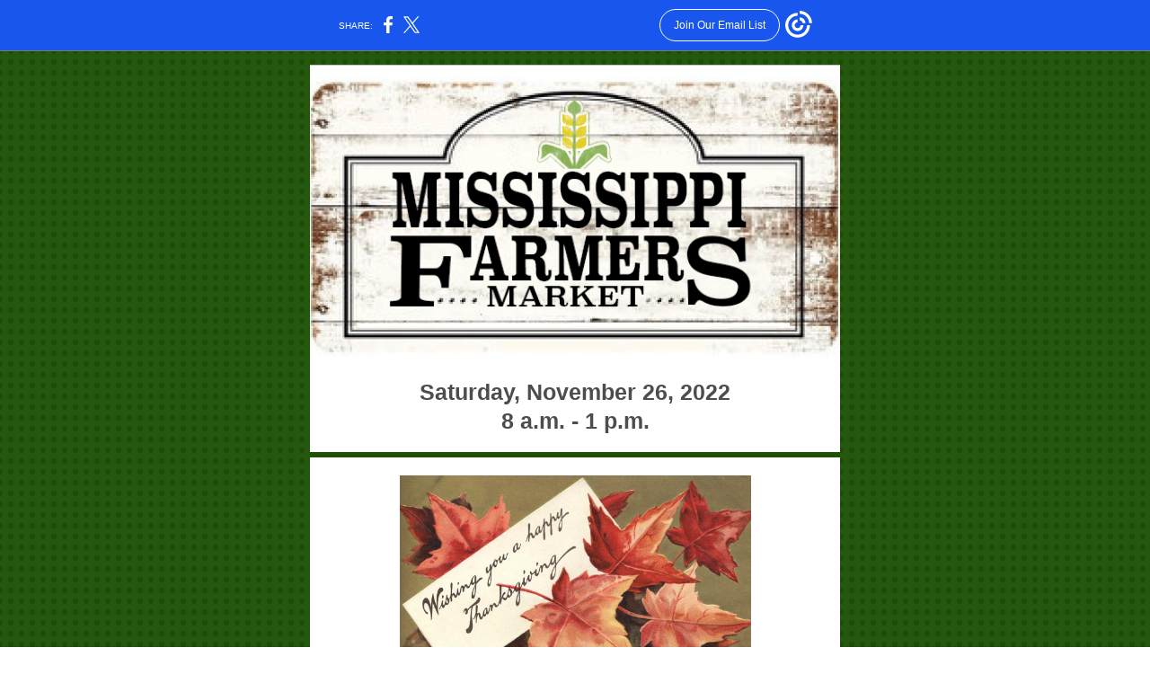

--- FILE ---
content_type: text/html; charset=utf-8
request_url: https://agnet.mdac.ms.gov/website/Press_single?id=999
body_size: 2605
content:


<!DOCTYPE html>

<html lang="en">
  <head><meta charset="utf-8" /><meta name="viewport" content="width=device-width, initial-scale=1.0" /><title>
	MS Ag and Commerce News
</title><meta property="og:title" content="What&#39;s Fresh Newsletter - Saturday, November 26, 2022" /><meta property="og:image:width" content="665" /><meta property="og:image:height" content="375" /><meta property="og:URL" content="https://myemail.constantcontact.com/Deals-at-the-Mississippi-Farmers-Market-.html?soid=1111939419085&amp;aid=S5mZRy7snSc" /><meta property="og:image" content="https://www.mdac.ms.gov/wp-content/uploads/MDACsocialmask-1.jpg" /><meta http-equiv="Refresh" content="0; url=https://myemail.constantcontact.com/Deals-at-the-Mississippi-Farmers-Market-.html?soid=1111939419085&amp;aid=S5mZRy7snSc" /></head>


<body>
    <div id="fb-root"></div>
            
    <form method="post" action="./Press_single?id=999" id="form1">
<div class="aspNetHidden">
<input type="hidden" name="__VIEWSTATE" id="__VIEWSTATE" value="[base64]/xOzpjFzF1cnMQoxnlpPP57ln6YCau367gdp+zpj+ftBj5wQeEcJxEQ1hWooa4CtJeDddtbvIc6ipHAs4Zo8RYhExxM+8b1eNQFJdIsLZ02xzLCm7BVzBEp+wHvSZd4/RMEe8X4IlB4wPBLD/MlAKpyX0FIGfT4s3FPH/B+8O1qIZcD+1uxTKhdsvLipB7Dj+4wdL0xOaSZo0KZOrDKVmQ4NqUKI8v885tgLLsYObqcBcD5W4mNcMIYD7ov20teuu5FInblottr7B4Xhw3x/eEv9kGoJM" />
</div>

<div class="aspNetHidden">

	<input type="hidden" name="__VIEWSTATEGENERATOR" id="__VIEWSTATEGENERATOR" value="DD4A44EE" />
</div>
        <table class="alt-row-table"<tbody><tr><td>11/23/2022</td><td><a href="https://myemail.constantcontact.com/Deals-at-the-Mississippi-Farmers-Market-.html?soid=1111939419085&aid=S5mZRy7snSc">What's Fresh Newsletter - Saturday, November 26, 2022</a></td></tr></tbody></table>
    </form>


<!-- Global site tag (gtag.js) - Google Analytics -->
<script async="" src="https://www.googletagmanager.com/gtag/js?id=UA-23672065-1"></script>
<script>
  window.dataLayer = window.dataLayer || [];
  function gtag(){dataLayer.push(arguments);}
  gtag('js', new Date());

  gtag('config', 'UA-23672065-1');

(function() {
var sz = document.createElement('script'); sz.type = 'text/javascript'; sz.async = true;
sz.src = '//siteimproveanalytics.com/js/siteanalyze_77042.js';
var s = document.getElementsByTagName('script')[0]; s.parentNode.insertBefore(sz, s);
})();

</script>
</body>
</html>


--- FILE ---
content_type: text/html; charset=utf-8
request_url: https://myemail.constantcontact.com/Deals-at-the-Mississippi-Farmers-Market-.html?soid=1111939419085&aid=S5mZRy7snSc
body_size: 8121
content:
<!DOCTYPE html><html xmlns:fb="https://www.facebook.com/2008/fbml" lang="en-US"><head><meta property="og:title" content="Deals at the Mississippi Farmers Market!"><meta property="og:site_name" content="Mississippi Farmers Market"><meta property="og:type" content="article"><meta property="og:image" content="https://files.constantcontact.com/dcb01c4e201/5b116e46-51fd-481f-aa6d-f3bec3a2a30c.png?rdr=true"><meta property="og:image" content="https://files.constantcontact.com/dcb01c4e201/e5af9e1a-42ea-4e48-a07e-c59efe8c6b17.jpg?rdr=true"><meta property="og:image" content="https://files.constantcontact.com/dcb01c4e201/360be661-efc9-4e36-9b8d-9fccdad7335b.jpg?rdr=true"><meta property="og:image" content="https://files.constantcontact.com/dcb01c4e201/9e6a9d15-d06c-44f4-9ba4-e502519c4dfc.png?rdr=true"><meta property="og:image" content="https://files.constantcontact.com/dcb01c4e201/069e8ba1-d29f-44a5-bb36-82b73420a2b0.jpg?rdr=true"><meta property="og:image" content="https://files.constantcontact.com/dcb01c4e201/c78248c8-c79c-42d1-8c5b-a760a59448d0.jpg?rdr=true"><meta property="og:image" content="https://files.constantcontact.com/dcb01c4e201/b44e987f-bd58-4e4f-ade0-6afb6b83adb8.jpg?rdr=true"><meta property="og:image" content="https://files.constantcontact.com/dcb01c4e201/db527328-004b-4652-a16f-0b2f56f01205.jpg?rdr=true"><meta property="og:image" content="https://files.constantcontact.com/dcb01c4e201/de07d499-5cfd-4759-97ce-93f8fa40e2c2.jpg?rdr=true"><meta property="og:image" content="https://files.constantcontact.com/dcb01c4e201/ca8cef1e-9adb-43d5-8b1b-11a52c395c64.png?rdr=true"><meta property="og:image" content="https://files.constantcontact.com/dcb01c4e201/7f38e345-3379-4f9a-8a21-922dfc5f2148.jpg?rdr=true"><meta property="og:image" content="https://files.constantcontact.com/dcb01c4e201/3ffdb975-453f-465d-b1ac-ec3dd352bc37.png?rdr=true"><meta property="og:image" content="https://imgssl.constantcontact.com/letters/images/1101116784221/S.gif"><meta property="og:image" content="https://imgssl.constantcontact.com/letters/images/1101116784221/S.gif"><meta property="og:image" content="https://imgssl.constantcontact.com/letters/images/1101116784221/S.gif"><meta property="og:image" content="https://imgssl.constantcontact.com/letters/images/CPE/SocialIcons/circles/circleColor_Facebook_v4.png"><meta property="og:image" content="https://imgssl.constantcontact.com/letters/images/CPE/SocialIcons/circles/circleColor_Instagram_v4.png"><meta property="og:image" content="https://imgssl.constantcontact.com/letters/images/CPE/SocialIcons/circles/circleColor_Twitter_v4.png"><meta property="og:image" content="https://imgssl.constantcontact.com/letters/images/1101116784221/S.gif"><meta property="og:image" content="https://imgssl.constantcontact.com/letters/images/1101116784221/S.gif"><meta property="og:image" content="https://imgssl.constantcontact.com/letters/images/1101116784221/S.gif"><meta property="og:image" content="https://imgssl.constantcontact.com/letters/images/CPE/SocialIcons/circles/circleColor_Facebook.png"><meta property="og:image" content="https://imgssl.constantcontact.com/letters/images/CPE/SocialIcons/circles/circleColor_Twitter.png"><meta property="og:image" content="https://imgssl.constantcontact.com/letters/images/CPE/SocialIcons/circles/circleColor_Instagram.png"><meta property="og:image" content="https://imgssl.constantcontact.com/letters/images/1101116784221/S.gif"><meta property="og:image" content="https://imgssl.constantcontact.com/letters/images/1101116784221/S.gif"><meta property="og:image" content="https://imgssl.constantcontact.com/letters/images/1101116784221/S.gif"><meta property="og:image" content="https://imgssl.constantcontact.com/letters/images/1101116784221/S.gif"><meta property="og:image" content="https://imgssl.constantcontact.com/letters/images/CPE/SocialIcons/circles/circleColor_Facebook.png"><meta property="og:image" content="https://imgssl.constantcontact.com/letters/images/CPE/SocialIcons/circles/circleColor_Twitter.png"><meta property="og:image" content="https://imgssl.constantcontact.com/letters/images/CPE/SocialIcons/circles/circleColor_Instagram.png"><meta property="og:image" content="https://imgssl.constantcontact.com/letters/images/1101116784221/S.gif"><meta property="og:image" content="https://imgssl.constantcontact.com/letters/images/CTCTFooter/Logo_Blue_Orange_2022.png"><meta property="twitter:image" content="https://files.constantcontact.com/dcb01c4e201/5b116e46-51fd-481f-aa6d-f3bec3a2a30c.png?rdr=true"><meta property="og:description" content="﻿Saturday, November 26, 2022 8 a.m. - 1 p.m. Have a Safe and Happy Thanksgiving From your friends at the Mississippi Farmers Market and the Mississippi Department of Agriculture and Commerce Saturday,">  <meta http-equiv="Content-Type" content="text/html; charset=utf-8"> <meta name="viewport" content="width=device-width, initial-scale=1, maximum-scale=1">   <style type="text/css" data-premailer="ignore"> 
@media only screen and (max-width:480px) { .footer-main-width { width: 100% !important; }  .footer-mobile-hidden { display: none !important; }  .footer-mobile-hidden { display: none !important; }  .footer-column { display: block !important; }  .footer-mobile-stack { display: block !important; }  .footer-mobile-stack-padding { padding-top: 3px; } } 
/* IE: correctly scale images with w/h attbs */ img { -ms-interpolation-mode: bicubic; } 
.layout { min-width: 100%; } 
table { table-layout: fixed; } .shell_outer-row { table-layout: auto; } 
/* Gmail/Web viewport fix */ u + .body .shell_outer-row { width: 610px; } 
@media screen {  @font-face { font-family: 'Lobster Two'; font-style: normal; font-weight: 400; src: local('Lobster Two'), local('LobsterTwo'), url(https://fonts.gstatic.com/s/lobstertwo/v11/BngMUXZGTXPUvIoyV6yN5-fN5qWr4xCC.woff2) format('woff2'); unicode-range: U+0000-00FF, U+0131, U+0152-0153, U+02C6, U+02DA, U+02DC, U+2000-206F, U+2074, U+20AC, U+2212, U+2215; }  @font-face { font-family: 'Dancing Script'; font-style: normal; font-weight: 400; src: local('Dancing Script Regular'), local('DancingScript-Regular'), url(https://fonts.gstatic.com/s/dancingscript/v9/If2RXTr6YS-zF4S-kcSWSVi_szLgiuEHiC4W.woff2) format('woff2'); unicode-range: U+0000-00FF, U+0131, U+0152-0153, U+02C6, U+02DA, U+02DC, U+2000-206F, U+2074, U+20AC, U+2212, U+2215; }  @font-face { font-family: 'Lato'; font-style: normal; font-weight: 400; src: local('Lato Regular'), local('Lato-Regular'), url(https://fonts.gstatic.com/s/lato/v14/S6uyw4BMUTPHjx4wXiWtFCc.woff2) format('woff2'); unicode-range: U+0000-00FF, U+0131, U+0152-0153, U+02C6, U+02DA, U+02DC, U+2000-206F, U+2074, U+20AC, U+2212, U+2215; }  @font-face { font-family: 'Amatic SC'; font-style: normal; font-weight: 400; src: local('Amatic SC Regular'), local('AmaticSC-Regular'), url(https://fonts.gstatic.com/s/amaticsc/v11/TUZyzwprpvBS1izr_vOECuSfU5cP1Q.woff2) format('woff2'); unicode-range: U+0000-00FF, U+0131, U+0152-0153, U+02C6, U+02DA, U+02DC, U+2000-206F, U+2074, U+20AC, U+2212, U+2215; }  @font-face { font-family: 'Libre Baskerville'; font-style: normal; font-weight: 400; src: local('Libre Baskerville'), local('LibreBaskerville-Regular'), url(https://fonts.gstatic.com/s/librebaskerville/v5/kmKnZrc3Hgbbcjq75U4uslyuy4kn0qNZaxMaC82U.woff2) format('woff2'); unicode-range: U+0000-00FF, U+0131, U+0152-0153, U+02C6, U+02DA, U+02DC, U+2000-206F, U+2074, U+20AC, U+2212, U+2215; }  @font-face { font-family: 'Bitter'; font-style: normal; font-weight: 400; src: local('Bitter Regular'), local('Bitter-Regular'), url(https://fonts.gstatic.com/s/bitter/v13/rax8HiqOu8IVPmn7f4xpLjpSmw.woff2) format('woff2'); unicode-range: U+0000-00FF, U+0131, U+0152-0153, U+02C6, U+02DA, U+02DC, U+2000-206F, U+2074, U+20AC, U+2212, U+2215; }  @font-face { font-family: 'Merriweather'; font-style: normal; font-weight: 400; src: local('Merriweather Regular'), local('Merriweather-Regular'), url(https://fonts.gstatic.com/s/merriweather/v19/u-440qyriQwlOrhSvowK_l5-fCZMdeX3rg.woff2) format('woff2'); unicode-range: U+0000-00FF, U+0131, U+0152-0153, U+02C6, U+02DA, U+02DC, U+2000-206F, U+2074, U+20AC, U+2212, U+2215; }  @font-face { font-family: 'Open Sans'; font-style: normal; font-weight: 400; src: local('Open Sans Regular'), local('OpenSans-Regular'), url(https://fonts.gstatic.com/s/opensans/v15/mem8YaGs126MiZpBA-UFVZ0bf8pkAg.woff2) format('woff2'); unicode-range: U+0000-00FF, U+0131, U+0152-0153, U+02C6, U+02DA, U+02DC, U+2000-206F, U+2074, U+20AC, U+2212, U+2215; }  @font-face { font-family: 'Raleway'; font-style: normal; font-weight: 400; src: local('Raleway'), local('Raleway-Regular'), url(https://fonts.gstatic.com/s/raleway/v12/1Ptug8zYS_SKggPNyC0IT4ttDfA.woff2) format('woff2'); unicode-range: U+0000-00FF, U+0131, U+0152-0153, U+02C6, U+02DA, U+02DC, U+2000-206F, U+2074, U+20AC, U+2212, U+2215; }  @font-face { font-family: 'Roboto'; font-style: normal; font-weight: 400; src: local('Roboto'), local('Roboto-Regular'), url(https://fonts.gstatic.com/s/roboto/v18/KFOmCnqEu92Fr1Mu4mxKKTU1Kg.woff2) format('woff2'); unicode-range: U+0000-00FF, U+0131, U+0152-0153, U+02C6, U+02DA, U+02DC, U+2000-206F, U+2074, U+20AC, U+2212, U+2215; }  @font-face { font-family: 'Thasadith'; font-style: normal; font-weight: 400; src: local('Thasadith Regular'), local('Thasadith-Regular'), url(https://fonts.gstatic.com/s/thasadith/v2/mtG44_1TIqPYrd_f5R1ot0MV8ia-Fg.woff2) format('woff2'); unicode-range: U+0000-00FF, U+0131, U+0152-0153, U+02C6, U+02DA, U+02DC, U+2000-206F, U+2074, U+20AC, U+2212, U+2215; }  }  /* LIST AND p STYLE OVERRIDES */ .text .text_content-cell p { margin: 0; padding: 0; margin-bottom: 0; } .text .text_content-cell ul, .text .text_content-cell ol { padding: 0; margin: 0 0 0 40px; } .text .text_content-cell li { padding: 0; margin: 0; /* line-height: 1.2; Remove after testing */ } /* Text Link Style Reset */ a { text-decoration: underline; } /* iOS: Autolink styles inherited */ a[x-apple-data-detectors] { text-decoration: underline !important; font-size: inherit !important; font-family: inherit !important; font-weight: inherit !important; line-height: inherit !important; color: inherit !important; } /* FF/Chrome: Smooth font rendering */ .text .text_content-cell { -webkit-font-smoothing: antialiased; -moz-osx-font-smoothing: grayscale; } 
</style> <!--[if gte mso 9]> <style id="ol-styles"> 
/* OUTLOOK-SPECIFIC STYLES */ li { text-indent: -1em; padding: 0; margin: 0; /* line-height: 1.2; Remove after testing */ } ul, ol { padding: 0; margin: 0 0 0 40px; } p { margin: 0; padding: 0; margin-bottom: 0; } 
</style> <![endif]-->  <style>@media only screen and (max-width:480px) {
.button_content-cell {
padding-top: 10px !important; padding-right: 20px !important; padding-bottom: 10px !important; padding-left: 20px !important;
}
.button_border-row .button_content-cell {
padding-top: 10px !important; padding-right: 20px !important; padding-bottom: 10px !important; padding-left: 20px !important;
}
.column .content-padding-horizontal {
padding-left: 20px !important; padding-right: 20px !important;
}
.layout .column .content-padding-horizontal .content-padding-horizontal {
padding-left: 0px !important; padding-right: 0px !important;
}
.layout .column .content-padding-horizontal .block-wrapper_border-row .content-padding-horizontal {
padding-left: 20px !important; padding-right: 20px !important;
}
.dataTable {
overflow: auto !important;
}
.dataTable .dataTable_content {
width: auto !important;
}
.image--mobile-scale .image_container img {
width: auto !important;
}
.image--mobile-center .image_container img {
margin-left: auto !important; margin-right: auto !important;
}
.layout-margin .layout-margin_cell {
padding: 0px 20px !important;
}
.layout-margin--uniform .layout-margin_cell {
padding: 20px 20px !important;
}
.scale {
width: 100% !important; height: auto !important;
}
.stack {
display: block !important; box-sizing: border-box;
}
.hide {
display: none !important;
}
u + .body .shell_outer-row {
width: 100% !important;
}
.socialFollow_container {
text-align: center !important;
}
.text .text_content-cell {
font-size: 16px !important;
}
.text .text_content-cell h1 {
font-size: 24px !important;
}
.text .text_content-cell h2 {
font-size: 20px !important;
}
.text .text_content-cell h3 {
font-size: 20px !important;
}
.text--sectionHeading .text_content-cell {
font-size: 24px !important;
}
.text--heading .text_content-cell {
font-size: 24px !important;
}
.text--dataTable .text_content-cell .dataTable .dataTable_content-cell {
font-size: 14px !important;
}
.text--dataTable .text_content-cell .dataTable th.dataTable_content-cell {
font-size: px !important;
}
}
</style>
<title>Deals at the Mississippi Farmers Market!</title><script type="text/javascript">
var __plink_targets = {
"linkedin.post": "https://s.rs6.net/t?sid=1111939419085&e=S5mZRy7snSc&c=4&r=1",
"addthis.share": "https://s.rs6.net/t?sid=1111939419085&e=S5mZRy7snSc&c=5&r=1",
"facebook.like": "https://s.rs6.net/t?sid=1111939419085&e=S5mZRy7snSc&c=2&r=0",
"twitter.tweet": "https://s.rs6.net/t?sid=1111939419085&e=S5mZRy7snSc&c=3&r=1",
"x.tweet": "https://s.rs6.net/t?sid=1111939419085&e=S5mZRy7snSc&c=3&r=1",
"facebook.share": "https://s.rs6.net/t?sid=1111939419085&e=S5mZRy7snSc&c=1&r=1",
"facebook.send": "https://s.rs6.net/t?sid=1111939419085&e=S5mZRy7snSc&c=6&r=0",
"permalink.view": "https://s.rs6.net/t?sid=1111939419085&e=S5mZRy7snSc&c=0&r=0"
};
</script>
<script type="text/javascript" src="https://myemail-op.constantcontact.com/page/js/campaignPage.js?soid=n5ccmslab&visitorHost=https%3A%2F%2Fvisitor.constantcontact.com&pageName=Deals%20at%20the%20Mississippi%20Farmers%20Market!"></script>
</head> <body class="body template template--en-US" data-template-version="1.18.2" data-canonical-name="CPE-PT16243" align="center" style="-ms-text-size-adjust: 100%; -webkit-text-size-adjust: 100%; min-width: 100%; width: 100%; margin: 0px; padding: 0px;"> <div id="preheader" style="color: transparent; display: none; font-size: 1px; line-height: 1px; max-height: 0px; max-width: 0px; opacity: 0; overflow: hidden;"><span data-entity-ref="preheader"></span></div> <div id="tracking-image" style="color: transparent; display: none; font-size: 1px; line-height: 1px; max-height: 0px; max-width: 0px; opacity: 0; overflow: hidden;"></div> <div class="shell" lang="en-US" style="background-color: #1e5105;">  <!--[if gte mso 9]> <v:background xmlns:v="urn:schemas-microsoft-com:vml" fill="t"> <v:fill type="tile" src="https://imgssl.constantcontact.com/letters/images/backgrounds/dotgrid.png" color="#1e5105"/> </v:background> <![endif]-->  <table class="shell_panel-row" width="100%" border="0" cellpadding="0" cellspacing="0" style="background: url('https://imgssl.constantcontact.com/letters/images/backgrounds/dotgrid.png') repeat left top;" background="https://imgssl.constantcontact.com/letters/images/backgrounds/dotgrid.png"> <tbody><tr> <td class="shell_panel-cell" style="" align="center" valign="top">  <table class="shell_width-row scale" style="width: 610px;" align="center" border="0" cellpadding="0" cellspacing="0"> <tbody><tr> <td class="shell_width-cell" style="padding: 15px 10px;" align="center" valign="top">   <table class="shell_border-row" width="100%" align="center" border="0" cellpadding="0" cellspacing="0"> <tbody><tr> <td class="shell_border-cell" style="background-color: #FFFFFF; padding: 0px;" align="center" valign="top" bgcolor="#FFFFFF">   <table class="shell_content-row" width="100%" align="center" border="0" cellpadding="0" cellspacing="0"> <tbody><tr> <td class="shell_content-cell" style="border-radius: 0px; background-color: #FFFFFF; padding: 0;" align="center" valign="top" bgcolor="#FFFFFF"> <table class="layout layout--1-column" style="background-color: #4C4C4C; table-layout: fixed;" width="100%" border="0" cellpadding="0" cellspacing="0" bgcolor="#4C4C4C"> <tbody><tr> <td class="column column--1 scale stack" style="width: 100%;" align="center" valign="top">
<table class="divider" width="100%" cellpadding="0" cellspacing="0" border="0"> <tbody><tr> <td class="divider_container" style="padding-top: 0px; padding-bottom: 0px;" width="100%" align="center" valign="top"> <table class="divider_content-row" style="width: 100%; height: 1px;" cellpadding="0" cellspacing="0" border="0"> <tbody><tr> <td class="divider_content-cell" style="padding-bottom: 0px; background-color: #C4C4C4; height: 1px; line-height: 1px; border-bottom-width: 0px;" height="1" align="center" bgcolor="#C4C4C4"> <img alt="" width="5" height="1" border="0" hspace="0" vspace="0" src="https://imgssl.constantcontact.com/letters/images/1101116784221/S.gif" style="display: block; height: 1px; width: 5px;"> </td> </tr> </tbody></table> </td> </tr> </tbody></table> </td> </tr> </tbody></table> <table class="layout layout--1-column" style="background-color: #FFFFFF; table-layout: fixed;" width="100%" border="0" cellpadding="0" cellspacing="0" bgcolor="#FFFFFF"> <tbody><tr> <td class="column column--1 scale stack" style="width: 100%;" align="center" valign="top">
<table class="image image--padding-vertical image--mobile-scale image--mobile-center" width="100%" border="0" cellpadding="0" cellspacing="0"> <tbody><tr> <td class="image_container" align="center" valign="top" style="padding-top: 10px; padding-bottom: 10px;"> <img data-image-content="" class="image_content" width="620" src="https://files.constantcontact.com/dcb01c4e201/5b116e46-51fd-481f-aa6d-f3bec3a2a30c.png?rdr=true" alt="" style="display: block; height: auto; max-width: 100%;"> </td> </tr> </tbody></table> </td> </tr> </tbody></table> <table class="layout layout--1-column" style="background-color: #FFFFFF; table-layout: fixed;" width="100%" border="0" cellpadding="0" cellspacing="0" bgcolor="#FFFFFF"> <tbody><tr> <td class="column column--1 scale stack" style="width: 100%;" align="center" valign="top">
<table class="text text--sectionHeading text--padding-vertical" width="100%" border="0" cellpadding="0" cellspacing="0" style="table-layout: fixed;"> <tbody><tr> <td class="text_content-cell content-padding-horizontal" style="text-align: center; font-family: Georgia,Times New Roman,Times,serif; color: #ffffff; font-size: 24px; line-height: 1.2; display: block; word-wrap: break-word; padding: 10px 20px;" align="center" valign="top">
<p style="text-align: center; margin: 0;" align="center"><span style="font-size: 30px; color: rgb(77, 77, 77); font-family: Papyrus, &quot;Comic Sans MS&quot;, Verdana, Helvetica, sans-serif; font-weight: bold;">﻿</span><span style="font-size: 25px; color: rgb(77, 77, 77); font-family: &quot;Trebuchet MS&quot;, Verdana, Helvetica, sans-serif; font-weight: bold;">Saturday, November 26, 2022</span></p>
<p style="text-align: center; margin: 0;" align="center"><span style="font-size: 25px; color: rgb(77, 77, 77); font-family: &quot;Trebuchet MS&quot;, Verdana, Helvetica, sans-serif; font-weight: bold;">8 a.m. - 1 p.m.</span></p>
</td> </tr> </tbody></table> </td> </tr> </tbody></table> <table class="layout layout--1-column" style="table-layout: fixed;" width="100%" border="0" cellpadding="0" cellspacing="0"> <tbody><tr> <td class="column column--1 scale stack" style="width: 100%;" align="center" valign="top">
<table class="divider" width="100%" cellpadding="0" cellspacing="0" border="0"> <tbody><tr> <td class="divider_container" style="padding-top: 10px; padding-bottom: 10px;" width="100%" align="center" valign="top"> <table class="divider_content-row" style="height: 1px; width: 100%;" cellpadding="0" cellspacing="0" border="0"> <tbody><tr> <td class="divider_content-cell" style="padding-bottom: 5px; height: 1px; line-height: 1px; background-color: #1e5105; border-bottom-width: 0px;" height="1" align="center" bgcolor="#1e5105"> <img alt="" width="5" height="1" border="0" hspace="0" vspace="0" src="https://imgssl.constantcontact.com/letters/images/1101116784221/S.gif" style="display: block; height: 1px; width: 5px;"> </td> </tr> </tbody></table> </td> </tr> </tbody></table> </td> </tr> </tbody></table> <table class="layout layout--1-column" style="table-layout: fixed;" width="100%" border="0" cellpadding="0" cellspacing="0"> <tbody><tr> <td class="column column--1 scale stack" style="width: 100%;" align="center" valign="top">
<table class="image image--padding-vertical image--mobile-scale image--mobile-center" width="100%" border="0" cellpadding="0" cellspacing="0"> <tbody><tr> <td class="image_container content-padding-horizontal" align="center" valign="top" style="padding: 10px 20px;"> <img data-image-content="" class="image_content" width="391" src="https://files.constantcontact.com/dcb01c4e201/e5af9e1a-42ea-4e48-a07e-c59efe8c6b17.jpg?rdr=true" alt="" style="display: block; height: auto; max-width: 100%;"> </td> </tr> </tbody></table> </td> </tr> </tbody></table> <table class="layout layout--heading layout--1-column" style="table-layout: fixed;" width="100%" border="0" cellpadding="0" cellspacing="0"> <tbody><tr> <td class="column column--1 scale stack" style="width: 100%;" align="center" valign="top">
<table class="text text--padding-vertical" width="100%" border="0" cellpadding="0" cellspacing="0" style="table-layout: fixed;"> <tbody><tr> <td class="text_content-cell content-padding-horizontal" style="text-align: center; font-family: Lato,sans-serif; color: #4C4C4C; font-size: 14px; line-height: 1.2; display: block; word-wrap: break-word; padding: 10px 20px;" align="center" valign="top">
<h1 style="font-family: Georgia,Times New Roman,Times,serif; color: #322a16; font-size: 26px; font-weight: bold; margin: 0;"><span style="font-family: &quot;Trebuchet MS&quot;, Verdana, Helvetica, sans-serif; color: rgb(77, 77, 77);">Have a Safe and Happy Thanksgiving</span></h1>
<p style="margin: 0;"><span style="font-size: 16px; font-weight: bold; color: rgb(77, 77, 77); font-family: &quot;Trebuchet MS&quot;, Verdana, Helvetica, sans-serif;">From your friends at the Mississippi Farmers Market </span></p>
<p style="margin: 0;"><span style="font-size: 16px; font-weight: bold; color: rgb(77, 77, 77); font-family: &quot;Trebuchet MS&quot;, Verdana, Helvetica, sans-serif;">and the Mississippi Department of Agriculture and Commerce</span></p>
</td> </tr> </tbody></table> </td> </tr> </tbody></table> <table class="layout layout--1-column" style="table-layout: fixed;" width="100%" border="0" cellpadding="0" cellspacing="0"> <tbody><tr> <td class="column column--1 scale stack" style="width: 100%;" align="center" valign="top">
<table class="divider" width="100%" cellpadding="0" cellspacing="0" border="0"> <tbody><tr> <td class="divider_container" style="padding-top: 10px; padding-bottom: 10px;" width="100%" align="center" valign="top"> <table class="divider_content-row" style="height: 1px; width: 100%;" cellpadding="0" cellspacing="0" border="0"> <tbody><tr> <td class="divider_content-cell" style="padding-bottom: 5px; background-color: #1e5105; height: 1px; line-height: 1px; border-bottom-width: 0px;" height="1" align="center" bgcolor="#1e5105"> <img alt="" width="5" height="1" border="0" hspace="0" vspace="0" src="https://imgssl.constantcontact.com/letters/images/1101116784221/S.gif" style="display: block; height: 1px; width: 5px;"> </td> </tr> </tbody></table> </td> </tr> </tbody></table> </td> </tr> </tbody></table> <table class="layout layout--1-column" style="table-layout: fixed;" width="100%" border="0" cellpadding="0" cellspacing="0"> <tbody><tr> <td class="column column--1 scale stack" style="width: 100%;" align="center" valign="top">
<table class="image image--padding-vertical image--mobile-scale image--mobile-center" width="100%" border="0" cellpadding="0" cellspacing="0"> <tbody><tr> <td class="image_container content-padding-horizontal" align="center" valign="top" style="padding: 10px 20px;"> <img data-image-content="" class="image_content" width="386" src="https://files.constantcontact.com/dcb01c4e201/360be661-efc9-4e36-9b8d-9fccdad7335b.jpg?rdr=true" alt="" style="display: block; height: auto; max-width: 100%;"> </td> </tr> </tbody></table> </td> </tr> </tbody></table> <table class="layout layout--1-column" style="table-layout: fixed;" width="100%" border="0" cellpadding="0" cellspacing="0"> <tbody><tr></tr> </tbody></table> <table class="layout layout--1-column" style="table-layout: fixed;" width="100%" border="0" cellpadding="0" cellspacing="0"> <tbody><tr></tr> </tbody></table> <table class="layout layout--heading layout--1-column" style="table-layout: fixed;" width="100%" border="0" cellpadding="0" cellspacing="0"> <tbody><tr> <td class="column column--1 scale stack" style="width: 100%;" align="center" valign="top">
<table class="text text--padding-vertical" width="100%" border="0" cellpadding="0" cellspacing="0" style="table-layout: fixed;"> <tbody><tr> <td class="text_content-cell content-padding-horizontal" style="text-align: center; font-family: Lato,sans-serif; color: #4C4C4C; font-size: 14px; line-height: 1.2; display: block; word-wrap: break-word; padding: 10px 20px;" align="center" valign="top">
<h3 style="font-family: Georgia,Times New Roman,Times,serif; color: #322a16; font-size: 20px; font-weight: bold; margin: 0;"><span style="font-size: 19px; font-family: &quot;Trebuchet MS&quot;, Verdana, Helvetica, sans-serif; color: rgb(77, 77, 77);">Saturday, December 3rd</span></h3>
<p style="margin: 0;"><span style="font-size: 19px; font-weight: bold; font-family: &quot;Trebuchet MS&quot;, Verdana, Helvetica, sans-serif; color: rgb(77, 77, 77);">8 a.m. - 1 p.m.</span></p>
<h3 style="font-family: Georgia,Times New Roman,Times,serif; color: #322a16; font-size: 20px; font-weight: bold; margin: 0;"><br></h3>
<p style="margin: 0;"><span style="font-size: 16px; font-weight: bold; font-family: &quot;Trebuchet MS&quot;, Verdana, Helvetica, sans-serif; color: rgb(77, 77, 77);">Genuine MS</span><span style="font-size: 18px; font-weight: bold; font-family: &quot;Trebuchet MS&quot;, Verdana, Helvetica, sans-serif; color: rgb(77, 77, 77);">® Store</span><span style="font-size: 16px; font-weight: bold; font-family: &quot;Trebuchet MS&quot;, Verdana, Helvetica, sans-serif; color: rgb(77, 77, 77);"> </span></p>
<h3 style="font-family: Georgia,Times New Roman,Times,serif; color: #322a16; font-size: 20px; font-weight: bold; margin: 0;"><span style="font-size: 16px; font-family: &quot;Trebuchet MS&quot;, Verdana, Helvetica, sans-serif; color: rgb(77, 77, 77);">Mississippi Farmers Market</span></h3>
<p style="margin: 0;"><br></p>
<p style="margin: 0;"><span style="font-size: 17px; color: rgb(77, 77, 77); font-family: &quot;Trebuchet MS&quot;, Verdana, Helvetica, sans-serif;">Gifts for loved ones</span></p>
<p style="margin: 0;"><span style="font-size: 17px; color: rgb(77, 77, 77); font-family: &quot;Trebuchet MS&quot;, Verdana, Helvetica, sans-serif;">Samples and Goodies</span></p>
<p style="margin: 0;"><span style="font-size: 17px; color: rgb(77, 77, 77); font-family: &quot;Trebuchet MS&quot;, Verdana, Helvetica, sans-serif;">Hot Chocolate and Hot Apple Cider</span></p>
<p style="margin: 0;"><span style="font-size: 17px; font-weight: normal; color: rgb(77, 77, 77); font-family: &quot;Trebuchet MS&quot;, Verdana, Helvetica, sans-serif;">A</span><span style="font-size: 17px; color: rgb(77, 77, 77); font-family: &quot;Trebuchet MS&quot;, Verdana, Helvetica, sans-serif;">ctivities for the kids</span></p>
<p style="margin: 0;"><span style="font-size: 17px; color: rgb(77, 77, 77); font-family: &quot;Trebuchet MS&quot;, Verdana, Helvetica, sans-serif;">Photos with Santa </span></p>
<p style="margin: 0;"><span style="font-size: 17px; color: rgb(77, 77, 77); font-family: &quot;Trebuchet MS&quot;, Verdana, Helvetica, sans-serif;">Letters to the North Pole</span></p>
<p style="margin: 0;"><span style="font-size: 17px; color: rgb(77, 77, 77); font-family: &quot;Trebuchet MS&quot;, Verdana, Helvetica, sans-serif;">Complimentary pop corn</span></p>
<p style="margin: 0;"><span style="font-size: 17px; color: rgb(77, 77, 77); font-family: &quot;Trebuchet MS&quot;, Verdana, Helvetica, sans-serif;">Christmas Music</span></p>
<p style="margin: 0;"><br></p>
<h1 style="font-family: Georgia,Times New Roman,Times,serif; color: #322a16; font-size: 26px; font-weight: bold; margin: 0;"><span style="font-size: 16px; font-family: &quot;Trebuchet MS&quot;, Verdana, Helvetica, sans-serif; color: rgb(77, 77, 77);">Updates offered through our social media</span></h1>
</td> </tr> </tbody></table> <table class="socialFollow socialFollow--padding-vertical" width="100%" cellpadding="0" cellspacing="0" border="0"> <tbody><tr> <td class="socialFollow_container content-padding-horizontal" width="100%" align="center" valign="top" style="height: 1px; line-height: 1px; padding: 10px 20px;"> <a href="https://www.facebook.com/msfarmersmarket/" data-trackable="true"><img class="socialFollow_icon" alt="Facebook" width="32" border="0" src="https://imgssl.constantcontact.com/letters/images/CPE/SocialIcons/circles/circleColor_Facebook_v4.png" style="display: inline-block; margin: 0; padding: 0;"></a> &nbsp;<a href="https://www.instagram.com/msfarmersmarket/" data-trackable="true"><img class="socialFollow_icon" alt="Instagram" width="32" border="0" src="https://imgssl.constantcontact.com/letters/images/CPE/SocialIcons/circles/circleColor_Instagram_v4.png" style="display: inline-block; margin: 0; padding: 0;"></a> &nbsp;<a href="https://twitter.com/msfarmersmarket" data-trackable="true"><img class="socialFollow_icon" alt="Twitter" width="32" border="0" src="https://imgssl.constantcontact.com/letters/images/CPE/SocialIcons/circles/circleColor_Twitter_v4.png" style="display: inline-block; margin: 0; padding: 0;"></a> </td> </tr> </tbody></table> </td> </tr> </tbody></table> <table class="layout layout--1-column" style="table-layout: fixed;" width="100%" border="0" cellpadding="0" cellspacing="0"> <tbody><tr> <td class="column column--1 scale stack" style="width: 100%;" align="center" valign="top">
<table class="divider" width="100%" cellpadding="0" cellspacing="0" border="0"> <tbody><tr> <td class="divider_container" style="padding-top: 10px; padding-bottom: 10px;" width="100%" align="center" valign="top"> <table class="divider_content-row" style="height: 1px; width: 100%;" cellpadding="0" cellspacing="0" border="0"> <tbody><tr> <td class="divider_content-cell" style="padding-bottom: 5px; height: 1px; line-height: 1px; background-color: #1e5105; border-bottom-width: 0px;" height="1" align="center" bgcolor="#1e5105"> <img alt="" width="5" height="1" border="0" hspace="0" vspace="0" src="https://imgssl.constantcontact.com/letters/images/1101116784221/S.gif" style="display: block; height: 1px; width: 5px;"> </td> </tr> </tbody></table> </td> </tr> </tbody></table> </td> </tr> </tbody></table> <table class="layout layout--1-column" style="table-layout: fixed;" width="100%" border="0" cellpadding="0" cellspacing="0"> <tbody><tr> <td class="column column--1 scale stack" style="width: 100%;" align="center" valign="top">
<table class="text text--padding-vertical" width="100%" border="0" cellpadding="0" cellspacing="0" style="table-layout: fixed;"> <tbody><tr> <td class="text_content-cell content-padding-horizontal" style="text-align: left; font-family: Lato,sans-serif; color: #4C4C4C; font-size: 14px; line-height: 1.2; display: block; word-wrap: break-word; padding: 10px 20px;" align="left" valign="top"><p style="text-align: center; margin: 0;" align="center"><span style="font-size: 26px; font-weight: bold; font-style: italic; color: rgb(77, 77, 77); font-family: &quot;Trebuchet MS&quot;, Verdana, Helvetica, sans-serif;">What's Fresh </span><span style="font-size: 26px; font-weight: bold; color: rgb(77, 77, 77); font-family: &quot;Trebuchet MS&quot;, Verdana, Helvetica, sans-serif;">Saturday</span><span style="font-size: 26px; font-weight: bold; color: rgb(77, 77, 77);">﻿</span></p></td> </tr> </tbody></table> <table class="image image--padding-vertical image--mobile-scale image--mobile-center" width="100%" border="0" cellpadding="0" cellspacing="0"> <tbody><tr> <td class="image_container content-padding-horizontal" align="center" valign="top" style="padding: 10px 20px;"> <img data-image-content="" class="image_content" width="200" src="https://files.constantcontact.com/dcb01c4e201/9e6a9d15-d06c-44f4-9ba4-e502519c4dfc.png?rdr=true" alt="" style="display: block; height: auto; max-width: 100%;"> </td> </tr> </tbody></table> </td> </tr> </tbody></table> <table class="layout layout--1-column" style="table-layout: fixed;" width="100%" border="0" cellpadding="0" cellspacing="0"> <tbody><tr> <td class="column column--1 scale stack" style="width: 100%;" align="center" valign="top">
<table class="text text--padding-vertical" width="100%" border="0" cellpadding="0" cellspacing="0" style="table-layout: fixed;"> <tbody><tr> <td class="text_content-cell content-padding-horizontal" style="text-align: left; font-family: Lato,sans-serif; color: #4C4C4C; font-size: 14px; line-height: 1.2; display: block; word-wrap: break-word; padding: 10px 20px;" align="left" valign="top">
<p style="text-align: center; margin: 0;" align="center"><span style="font-size: 20px; font-family: &quot;Trebuchet MS&quot;, Verdana, Helvetica, sans-serif; color: rgb(77, 77, 77);">Here are just </span><span style="font-size: 20px; font-family: &quot;Trebuchet MS&quot;, Verdana, Helvetica, sans-serif; font-style: italic; color: rgb(77, 77, 77); font-weight: bold;">some</span><span style="font-size: 20px; font-family: &quot;Trebuchet MS&quot;, Verdana, Helvetica, sans-serif; color: rgb(77, 77, 77);"> of the items you will </span></p>
<p style="text-align: center; margin: 0;" align="center"><span style="font-size: 20px; font-family: &quot;Trebuchet MS&quot;, Verdana, Helvetica, sans-serif; color: rgb(77, 77, 77);">find at the MFM Saturday:</span></p>
<p style="text-align: center; margin: 0;" align="center"><br></p>
<p style="text-align: center; margin: 0;" align="center"><span style="font-size: 16px; color: rgb(77, 77, 77); font-family: &quot;Trebuchet MS&quot;, Verdana, Helvetica, sans-serif;">Sweet Potatoes - Lettuce - Spinach - Kale </span></p>
<p style="text-align: center; margin: 0;" align="center"><span style="font-size: 16px; color: rgb(77, 77, 77); font-family: &quot;Trebuchet MS&quot;, Verdana, Helvetica, sans-serif;">Carrots - Collards - Mustard Greens - Bok Choi</span></p>
<p style="text-align: center; margin: 0;" align="center"><span style="font-size: 16px; color: rgb(77, 77, 77); font-family: &quot;Trebuchet MS&quot;, Verdana, Helvetica, sans-serif;">Turnips - Radishes - Fresh Frozen Blueberries</span></p>
<p style="text-align: center; margin: 0;" align="center"><span style="font-size: 16px; color: rgb(77, 77, 77); font-family: &quot;Trebuchet MS&quot;, Verdana, Helvetica, sans-serif;"> Persimmons - Tomatoes&nbsp;- Squash - Bell Peppers </span></p>
<p style="text-align: center; margin: 0;" align="center"><span style="font-size: 16px; color: rgb(77, 77, 77); font-family: &quot;Trebuchet MS&quot;, Verdana, Helvetica, sans-serif;">&nbsp;Garlic - Beets&nbsp;- Rosemary - Okra - Eggplant</span></p>
<p style="text-align: center; margin: 0;" align="center"><span style="font-size: 16px; color: rgb(77, 77, 77); font-family: &quot;Trebuchet MS&quot;, Verdana, Helvetica, sans-serif;">&nbsp;Sweet Onions - Green Onions - Zucchini&nbsp;</span></p>
<p style="text-align: center; margin: 0;" align="center"><span style="font-size: 16px; color: rgb(77, 77, 77); font-family: &quot;Trebuchet MS&quot;, Verdana, Helvetica, sans-serif;">Sunchokes - Cucumbers - Cabbage</span></p>
<p style="text-align: center; margin: 0;" align="center"><span style="font-size: 16px; color: rgb(77, 77, 77); font-family: &quot;Trebuchet MS&quot;, Verdana, Helvetica, sans-serif;">&nbsp;Pumpkins - Jamaican Greens - Broccoli</span></p>
<p style="text-align: center; margin: 0;" align="center"><span style="font-size: 16px; color: rgb(77, 77, 77); font-family: &quot;Trebuchet MS&quot;, Verdana, Helvetica, sans-serif;">Figs - Pears -&nbsp;Sugar Cane - Honeydew Melons</span></p>
<p style="text-align: center; margin: 0;" align="center"><span style="font-size: 16px; color: rgb(77, 77, 77); font-family: &quot;Trebuchet MS&quot;, Verdana, Helvetica, sans-serif;">&nbsp;Jalapeno Peppers - Banana Peppers - Peas</span></p>
<p style="text-align: center; margin: 0;" align="center"><span style="font-size: 16px; color: rgb(77, 77, 77); font-family: &quot;Trebuchet MS&quot;, Verdana, Helvetica, sans-serif;"> Sauces&nbsp;- Pickled Veggies -&nbsp;Relishes</span></p>
<p style="text-align: center; margin: 0;" align="center"><span style="font-size: 16px; color: rgb(77, 77, 77); font-family: &quot;Trebuchet MS&quot;, Verdana, Helvetica, sans-serif;">Pecans - Chestnuts- Cheese - Beef -&nbsp;Shrimp</span></p>
<p style="text-align: center; margin: 0;" align="center"><span style="font-size: 16px; color: rgb(77, 77, 77); font-family: &quot;Trebuchet MS&quot;, Verdana, Helvetica, sans-serif;">&nbsp;Freshly Baked Breads -&nbsp;Candied Apples</span></p>
<p style="text-align: center; margin: 0;" align="center"><span style="font-size: 16px; color: rgb(77, 77, 77); font-family: &quot;Trebuchet MS&quot;, Verdana, Helvetica, sans-serif;">Eggs -&nbsp;Jams &amp; Jellies- Honey</span></p>
<p style="text-align: center; margin: 0;" align="center"><span style="font-size: 16px; color: rgb(77, 77, 77); font-family: &quot;Trebuchet MS&quot;, Verdana, Helvetica, sans-serif;">Milk - Coffee - Tea - Jamaican Sorrel</span></p>
<p style="text-align: center; margin: 0;" align="center"><span style="font-size: 16px; color: rgb(77, 77, 77); font-family: &quot;Trebuchet MS&quot;, Verdana, Helvetica, sans-serif;">Homemade Apple and Peach Turnovers</span></p>
<p style="text-align: center; margin: 0;" align="center"><span style="font-size: 16px; color: rgb(77, 77, 77); font-family: &quot;Trebuchet MS&quot;, Verdana, Helvetica, sans-serif;">Works of art! </span></p>
<p style="text-align: center; margin: 0;" align="center"><br></p>
<p style="text-align: center; margin: 0;" align="center"><span style="font-size: 16px; font-family: &quot;Trebuchet MS&quot;, Verdana, Helvetica, sans-serif; color: rgb(77, 77, 77);">Make sure you shop the whole market...</span></p>
<p style="text-align: center; margin: 0;" align="center"><span style="font-size: 16px; font-family: &quot;Trebuchet MS&quot;, Verdana, Helvetica, sans-serif; color: rgb(77, 77, 77);">…You just never know what you might find!</span></p>
<p style="text-align: center; margin: 0;" align="center"><br></p>
</td> </tr> </tbody></table> </td> </tr> </tbody></table> <table class="layout layout--1-column" style="table-layout: fixed;" width="100%" border="0" cellpadding="0" cellspacing="0"> <tbody><tr> <td class="column column--1 scale stack" style="width: 100%;" align="center" valign="top"> <table class="button button--padding-vertical" width="100%" border="0" cellpadding="0" cellspacing="0" style="table-layout: fixed;"> <tbody><tr> <td class="button_container content-padding-horizontal" align="center" style="padding: 10px 20px;">    <table class="button_content-row" style="width: inherit; border-radius: 0px; border-spacing: 0; background-color: #FFFFFF; border: none;" border="0" cellpadding="0" cellspacing="0" bgcolor="#FFFFFF"> <tbody><tr> <td class="button_content-cell" style="padding: 10px 40px;" align="center"> <a class="button_link" href="http://www.mdac.ms.gov/departments/FarmersMarket/index.asp?utm_source=What%27s+Fresh+Newsletter+April+15,+2017&amp;utm_campaign=What%27s+Fresh&amp;utm_medium=email" data-trackable="true" style="font-family: Trebuchet MS,Verdana,Helvetica,sans-serif; color: #4d4d4d; font-size: 16px; word-wrap: break-word; font-weight: bold; text-decoration: none;">Check Out This Week's Vendors</a> </td> </tr> </tbody></table>    </td> </tr> </tbody></table>   </td> </tr> </tbody></table> <table class="layout layout--1-column" style="table-layout: fixed;" width="100%" border="0" cellpadding="0" cellspacing="0"> <tbody><tr> <td class="column column--1 scale stack" style="width: 100%;" align="center" valign="top">
<table class="divider" width="100%" cellpadding="0" cellspacing="0" border="0"> <tbody><tr> <td class="divider_container" style="padding-top: 10px; padding-bottom: 10px;" width="100%" align="center" valign="top"> <table class="divider_content-row" style="height: 1px; width: 100%;" cellpadding="0" cellspacing="0" border="0"> <tbody><tr> <td class="divider_content-cell" style="padding-bottom: 5px; background-color: #1e5105; height: 1px; line-height: 1px; border-bottom-width: 0px;" height="1" align="center" bgcolor="#1e5105"> <img alt="" width="5" height="1" border="0" hspace="0" vspace="0" src="https://imgssl.constantcontact.com/letters/images/1101116784221/S.gif" style="display: block; height: 1px; width: 5px;"> </td> </tr> </tbody></table> </td> </tr> </tbody></table> </td> </tr> </tbody></table> <table class="layout layout--heading layout--1-column" style="table-layout: fixed;" width="100%" border="0" cellpadding="0" cellspacing="0"> <tbody><tr> <td class="column column--1 scale stack" style="width: 100%;" align="center" valign="top">
<table class="text text--padding-vertical" width="100%" border="0" cellpadding="0" cellspacing="0" style="table-layout: fixed;"> <tbody><tr> <td class="text_content-cell content-padding-horizontal" style="text-align: center; font-family: Lato,sans-serif; color: #4C4C4C; font-size: 14px; line-height: 1.2; display: block; word-wrap: break-word; padding: 10px 20px;" align="center" valign="top"><h1 style="font-family: Georgia,Times New Roman,Times,serif; color: #322a16; font-size: 26px; font-weight: bold; margin: 0;"><span style="font-family: &quot;Trebuchet MS&quot;, Verdana, Helvetica, sans-serif; color: rgb(77, 77, 77);">Inflation Buster</span></h1></td> </tr> </tbody></table> </td> </tr> </tbody></table> <table class="layout layout--1-column" style="table-layout: fixed;" width="100%" border="0" cellpadding="0" cellspacing="0"> <tbody><tr> <td class="column column--1 scale stack" style="width: 100%;" align="center" valign="top">
<table class="image image--padding-vertical image--mobile-scale image--mobile-center" width="100%" border="0" cellpadding="0" cellspacing="0"> <tbody><tr> <td class="image_container content-padding-horizontal" align="center" valign="top" style="padding: 10px 20px;"> <img data-image-content="" class="image_content" width="269" src="https://files.constantcontact.com/dcb01c4e201/069e8ba1-d29f-44a5-bb36-82b73420a2b0.jpg?rdr=true" alt="" style="display: block; height: auto; max-width: 100%;"> </td> </tr> </tbody></table> <table class="text text--article text--padding-vertical" width="100%" border="0" cellpadding="0" cellspacing="0" style="table-layout: fixed;"> <tbody><tr> <td class="text_content-cell content-padding-horizontal" style="text-align: left; font-family: Lato,sans-serif; color: #4C4C4C; font-size: 14px; line-height: 1.2; display: block; word-wrap: break-word; padding: 10px 20px;" align="left" valign="top">
<p style="text-align: center; margin: 0;" align="center"><a href="https://www.facebook.com/remingtonlottfarms/" target="_blank" style="font-size: 16px; color: rgb(77, 77, 77); font-family: &quot;Trebuchet MS&quot;, Verdana, Helvetica, sans-serif; font-weight: bold; text-decoration: none; font-style: italic;">Remington-Lott</a><span style="font-size: 16px; color: rgb(77, 77, 77); font-family: &quot;Trebuchet MS&quot;, Verdana, Helvetica, sans-serif;"> is fighting against the spike of inflation by offering</span></p>
<p style="text-align: center; margin: 0;" align="center"><span style="font-size: 16px; color: rgb(77, 77, 77); font-family: &quot;Trebuchet MS&quot;, Verdana, Helvetica, sans-serif;">everyone  a special deal of buy one New York Strip steak and get one free!</span></p>
<p style="text-align: center; margin: 0;" align="center"><span style="font-size: 16px; color: rgb(77, 77, 77); font-family: &quot;Trebuchet MS&quot;, Verdana, Helvetica, sans-serif;">And yes, we have R-L steaks at the Mississippi Farmers Market </span></p>
<p style="text-align: center; margin: 0;" align="center"><span style="font-size: 16px; color: rgb(77, 77, 77); font-family: &quot;Trebuchet MS&quot;, Verdana, Helvetica, sans-serif;">and in the Genuine MS</span><span style="font-size: 18px; color: rgb(77, 77, 77); font-family: &quot;Trebuchet MS&quot;, Verdana, Helvetica, sans-serif;">® store</span><span style="font-size: 16px; color: rgb(77, 77, 77); font-family: &quot;Trebuchet MS&quot;, Verdana, Helvetica, sans-serif;">, so stop by </span></p>
<p style="text-align: center; margin: 0;" align="center"><span style="font-size: 16px; color: rgb(77, 77, 77); font-family: &quot;Trebuchet MS&quot;, Verdana, Helvetica, sans-serif;">﻿this Saturday for your BOGO NY Strips before they are gone!</span></p>
</td> </tr> </tbody></table> </td> </tr> </tbody></table> <table class="layout layout--1-column" style="table-layout: fixed;" width="100%" border="0" cellpadding="0" cellspacing="0"> <tbody><tr> <td class="column column--1 scale stack" style="width: 100%;" align="center" valign="top">
<table class="divider" width="100%" cellpadding="0" cellspacing="0" border="0"> <tbody><tr> <td class="divider_container" style="padding-top: 9px; padding-bottom: 9px;" width="100%" align="center" valign="top"> <table class="divider_content-row" style="height: 1px; width: 100%;" cellpadding="0" cellspacing="0" border="0"> <tbody><tr> <td class="divider_content-cell" style="padding-bottom: 5px; background-color: #1e5105; height: 1px; line-height: 1px; border-bottom-width: 0px;" height="1" align="center" bgcolor="#1e5105"> <img alt="" width="5" height="1" border="0" hspace="0" vspace="0" src="https://imgssl.constantcontact.com/letters/images/1101116784221/S.gif" style="display: block; height: 1px; width: 5px;"> </td> </tr> </tbody></table> </td> </tr> </tbody></table> </td> </tr> </tbody></table> <table class="layout layout--heading layout--1-column" style="table-layout: fixed;" width="100%" border="0" cellpadding="0" cellspacing="0"> <tbody><tr> <td class="column column--1 scale stack" style="width: 100%;" align="center" valign="top">
<table class="text text--heading text--padding-vertical" width="100%" border="0" cellpadding="0" cellspacing="0" style="table-layout: fixed;"> <tbody><tr> <td class="text_content-cell content-padding-horizontal" style="text-align: center; font-family: Georgia,Times New Roman,Times,serif; color: #322a16; font-size: 26px; line-height: 1.2; display: block; word-wrap: break-word; font-weight: bold; padding: 10px 20px;" align="center" valign="top"><p style="text-align: center; margin: 0;" align="center"><span style="font-family: &quot;Trebuchet MS&quot;, Verdana, Helvetica, sans-serif; color: rgb(77, 77, 77);">Visit The&nbsp;Genuine MS® Store</span></p></td> </tr> </tbody></table> </td> </tr> </tbody></table> <table class="layout layout--1-column" style="table-layout: fixed;" width="100%" border="0" cellpadding="0" cellspacing="0"> <tbody><tr> <td class="column column--1 scale stack" style="width: 100%;" align="center" valign="top">
<table class="image image--padding-vertical image--mobile-scale image--mobile-center" width="100%" border="0" cellpadding="0" cellspacing="0"> <tbody><tr> <td class="image_container" align="center" valign="top" style="padding-top: 10px; padding-bottom: 10px;"> <img data-image-content="" class="image_content" width="448" src="https://files.constantcontact.com/dcb01c4e201/c78248c8-c79c-42d1-8c5b-a760a59448d0.jpg?rdr=true" alt="" style="display: block; height: auto; max-width: 100%;"> </td> </tr> </tbody></table> </td> </tr> </tbody></table> <table class="layout layout--1-column" style="table-layout: fixed;" width="100%" border="0" cellpadding="0" cellspacing="0"> <tbody><tr> <td class="column column--1 scale stack" style="width: 100%;" align="center" valign="top">
<table class="text text--padding-vertical" width="100%" border="0" cellpadding="0" cellspacing="0" style="table-layout: fixed;"> <tbody><tr> <td class="text_content-cell content-padding-horizontal" style="text-align: left; font-family: Lato,sans-serif; color: #4C4C4C; font-size: 14px; line-height: 1.2; display: block; word-wrap: break-word; padding: 10px 20px;" align="left" valign="top">
<p style="text-align: center; margin: 0;" align="center"><span style="font-size: 16px; color: rgb(77, 77, 77); font-family: &quot;Trebuchet MS&quot;, Verdana, Helvetica, sans-serif;">As you shop for Mississippi grown, raised, crafted and made items </span></p>
<p style="text-align: center; margin: 0;" align="center"><span style="font-size: 16px; color: rgb(77, 77, 77); font-family: &quot;Trebuchet MS&quot;, Verdana, Helvetica, sans-serif;">﻿throughout the Mississippi Farmers Market, be sure to step into the</span></p>
<p style="text-align: center; margin: 0;" align="center"><span style="font-size: 16px; color: rgb(77, 77, 77); font-family: &quot;Trebuchet MS&quot;, Verdana, Helvetica, sans-serif;"> Genuine MS® Store for more Mississippi-made products.</span></p>
<p style="text-align: center; margin: 0;" align="center"><br></p>
<p style="text-align: center; margin: 0;" align="center"><span style="font-size: 19px; font-weight: bold; color: rgb(77, 77, 77); font-family: &quot;Trebuchet MS&quot;, Verdana, Helvetica, sans-serif;">The Genuine MS® Store will be closed for the </span></p>
<p style="text-align: center; margin: 0;" align="center"><span style="font-size: 19px; font-weight: bold; color: rgb(77, 77, 77); font-family: &quot;Trebuchet MS&quot;, Verdana, Helvetica, sans-serif;">﻿Thanksgiving Holiday on Thursday, November 24 and Friday, November 25, but will reopen on Saturday, November 26</span></p>
<p style="text-align: center; margin: 0;" align="center"><br></p>
<p style="text-align: center; margin: 0;" align="center"><br></p>
<p style="text-align: center; margin: 0;" align="center"><span style="font-size: 18px; color: rgb(77, 77, 77); font-weight: normal; font-family: &quot;Trebuchet MS&quot;, Verdana, Helvetica, sans-serif;"> </span><span style="font-size: 17px; color: rgb(77, 77, 77); font-weight: normal; font-family: &quot;Trebuchet MS&quot;, Verdana, Helvetica, sans-serif;">Tuesday - Friday 10 a.m. - 2 p.m.</span></p>
<p style="text-align: center; margin: 0;" align="center"><span style="font-size: 17px; color: rgb(77, 77, 77); font-weight: normal; font-family: &quot;Trebuchet MS&quot;, Verdana, Helvetica, sans-serif;"> Saturday 8 a.m. - 1 p.m.</span></p>
</td> </tr> </tbody></table> </td> </tr> </tbody></table> <table class="layout layout--3-column" style="table-layout: fixed;" width="100%" border="0" cellpadding="0" cellspacing="0"> <tbody><tr> <td class="column column--1 scale stack" style="width: 33%;" align="center" valign="top">
<table class="image image--padding-vertical image--mobile-scale image--mobile-center" width="100%" border="0" cellpadding="0" cellspacing="0"> <tbody><tr> <td class="image_container content-padding-horizontal" align="center" valign="top" style="padding: 10px 0px 10px 20px;"> <img data-image-content="" class="image_content" width="131" src="https://files.constantcontact.com/dcb01c4e201/b44e987f-bd58-4e4f-ade0-6afb6b83adb8.jpg?rdr=true" alt="" style="display: block; height: auto; max-width: 100%;"> </td> </tr> </tbody></table> </td>  <td class="column column--2 scale stack" style="width: 33%;" align="center" valign="top">
<table class="image image--padding-vertical image--mobile-scale image--mobile-center" width="100%" border="0" cellpadding="0" cellspacing="0"> <tbody><tr> <td class="image_container content-padding-horizontal" align="center" valign="top" style="padding: 10px;"> <img data-image-content="" class="image_content" width="177" src="https://files.constantcontact.com/dcb01c4e201/db527328-004b-4652-a16f-0b2f56f01205.jpg?rdr=true" alt="" style="display: block; height: auto; max-width: 100%;"> </td> </tr> </tbody></table> </td>  <td class="column column--3 scale stack" style="width: 33%;" align="center" valign="top">
<table class="image image--padding-vertical image--mobile-scale image--mobile-center" width="100%" border="0" cellpadding="0" cellspacing="0"> <tbody><tr> <td class="image_container content-padding-horizontal" align="center" valign="top" style="padding: 10px 20px 10px 0px;"> <img data-image-content="" class="image_content" width="128" src="https://files.constantcontact.com/dcb01c4e201/de07d499-5cfd-4759-97ce-93f8fa40e2c2.jpg?rdr=true" alt="" style="display: block; height: auto; max-width: 100%;"> </td> </tr> </tbody></table> </td> </tr> </tbody></table> <table class="layout layout--1-column" style="table-layout: fixed;" width="100%" border="0" cellpadding="0" cellspacing="0"> <tbody><tr> <td class="column column--1 scale stack" style="width: 100%;" align="center" valign="top">
<table class="text text--padding-vertical" width="100%" border="0" cellpadding="0" cellspacing="0" style="table-layout: fixed;"> <tbody><tr> <td class="text_content-cell content-padding-horizontal" style="text-align: left; font-family: Lato,sans-serif; color: #4C4C4C; font-size: 14px; line-height: 1.2; display: block; word-wrap: break-word; padding: 10px 20px;" align="left" valign="top">
<p style="text-align: center; margin: 0;" align="center"><span style="font-weight: bold; color: rgb(77, 77, 77); font-family: &quot;Trebuchet MS&quot;, Verdana, Helvetica, sans-serif;">For Information About Genuine MS</span><span style="font-size: 16px; color: rgb(77, 77, 77); font-family: &quot;Trebuchet MS&quot;, Verdana, Helvetica, sans-serif;">®</span><span style="font-weight: bold; color: rgb(77, 77, 77); font-family: &quot;Trebuchet MS&quot;, Verdana, Helvetica, sans-serif;"> and the products </span></p>
<p style="text-align: center; margin: 0;" align="center"><span style="font-weight: bold; color: rgb(77, 77, 77); font-family: &quot;Trebuchet MS&quot;, Verdana, Helvetica, sans-serif;">Grown, Raised, Crafted and Made in Mississippi </span></p>
<p style="text-align: center; margin: 0;" align="center"><span style="font-weight: bold; color: rgb(77, 77, 77); font-family: &quot;Trebuchet MS&quot;, Verdana, Helvetica, sans-serif;">Visit the Genuine</span><span style="font-size: 16px; color: rgb(77, 77, 77); font-family: &quot;Trebuchet MS&quot;, Verdana, Helvetica, sans-serif;">®</span><span style="font-weight: bold; color: rgb(77, 77, 77); font-family: &quot;Trebuchet MS&quot;, Verdana, Helvetica, sans-serif;"> MS </span><a href="https://genuinems.com/" target="_blank" style="font-weight: bold; color: rgb(77, 77, 77); font-family: &quot;Trebuchet MS&quot;, Verdana, Helvetica, sans-serif; text-decoration: none; font-style: italic;">We</a><a href="https://genuinems.com/" target="_blank" style="font-weight: bold; color: rgb(77, 77, 77); font-family: &quot;Trebuchet MS&quot;, Verdana, Helvetica, sans-serif; text-decoration: none; font-style: italic;">bsite</a></p>
</td> </tr> </tbody></table> </td> </tr> </tbody></table> <table class="layout layout--1-column" style="table-layout: fixed;" width="100%" border="0" cellpadding="0" cellspacing="0"> <tbody><tr> <td class="column column--1 scale stack" style="width: 100%;" align="center" valign="top">
<table class="image image--padding-vertical image--mobile-scale image--mobile-center" width="100%" border="0" cellpadding="0" cellspacing="0"> <tbody><tr> <td class="image_container content-padding-horizontal" align="center" valign="top" style="padding: 10px 20px;"> <img data-image-content="" class="image_content" width="550" src="https://files.constantcontact.com/dcb01c4e201/ca8cef1e-9adb-43d5-8b1b-11a52c395c64.png?rdr=true" alt="" style="display: block; height: auto; max-width: 100%;"> </td> </tr> </tbody></table> <table class="text text--padding-vertical" width="100%" border="0" cellpadding="0" cellspacing="0" style="table-layout: fixed;"> <tbody><tr> <td class="text_content-cell content-padding-horizontal" style="text-align: left; font-family: Lato,sans-serif; color: #4C4C4C; font-size: 14px; line-height: 1.2; display: block; word-wrap: break-word; padding: 10px 20px;" align="left" valign="top">
<p style="text-align: center; margin: 0;" align="center"><span style="font-size: 16px; color: rgb(77, 77, 77); font-family: &quot;Trebuchet MS&quot;, Verdana, Helvetica, sans-serif;">The Mississippi Department of Agriculture and Commerce's&nbsp;</span></p>
<p style="text-align: center; margin: 0;" align="center"><span style="font-size: 16px; color: rgb(77, 77, 77); font-family: &quot;Trebuchet MS&quot;, Verdana, Helvetica, sans-serif;">﻿Genuine MS® program has made the move to online sales.</span></p>
<p style="text-align: center; margin: 0;" align="center"><br></p>
<p style="text-align: center; margin: 0;" align="center"><span style="font-size: 16px; color: rgb(77, 77, 77); font-family: &quot;Trebuchet MS&quot;, Verdana, Helvetica, sans-serif;">Shopping Genuine MS® is a great way to say thank you to your clients and employees, and these one-of-a-kind gift boxes make great presents for friends and family. So shop Genuine MS® this holiday season!</span></p>
</td> </tr> </tbody></table> </td> </tr> </tbody></table> <table class="layout layout--1-column" style="table-layout: fixed;" width="100%" border="0" cellpadding="0" cellspacing="0"> <tbody><tr> <td class="column column--1 scale stack" style="width: 100%;" align="center" valign="top"> <table class="button button--padding-vertical" width="100%" border="0" cellpadding="0" cellspacing="0" style="table-layout: fixed;"> <tbody><tr> <td class="button_container content-padding-horizontal" align="center" style="padding: 10px 20px;">    <table class="button_content-row" style="width: inherit; border-radius: 0px; border-spacing: 0; background-color: #FFFFFF; border: none;" border="0" cellpadding="0" cellspacing="0" bgcolor="#FFFFFF"> <tbody><tr> <td class="button_content-cell" style="padding: 10px 40px;" align="center"> <a class="button_link" href="https://www.ms.gov/shop/genuine" data-trackable="true" style="font-family: Trebuchet MS,Verdana,Helvetica,sans-serif; color: #4d4d4d; font-size: 16px; word-wrap: break-word; font-weight: bold; text-decoration: none;">Shop Genuine MS® Online</a> </td> </tr> </tbody></table>    </td> </tr> </tbody></table>   </td> </tr> </tbody></table> <table class="layout layout--1-column" style="table-layout: fixed;" width="100%" border="0" cellpadding="0" cellspacing="0"> <tbody><tr> <td class="column column--1 scale stack" style="width: 100%;" align="center" valign="top">
<table class="socialFollow socialFollow--padding-vertical" width="100%" cellpadding="0" cellspacing="0" border="0"> <tbody><tr> <td class="socialFollow_container content-padding-horizontal" width="100%" align="center" valign="top" style="height: 1px; line-height: 1px; padding: 10px 20px;"> <a href="https://www.facebook.com/genuinemississippi/" data-trackable="true"><img class="socialFollow_icon" alt="Facebook" width="32" border="0" src="https://imgssl.constantcontact.com/letters/images/CPE/SocialIcons/circles/circleColor_Facebook.png" style="display: inline-block; margin: 0; padding: 0;"></a> &nbsp;<a href="https://twitter.com/genmississippi" data-trackable="true"><img class="socialFollow_icon" alt="Twitter" width="32" border="0" src="https://imgssl.constantcontact.com/letters/images/CPE/SocialIcons/circles/circleColor_Twitter.png" style="display: inline-block; margin: 0; padding: 0;"></a> &nbsp;<a href="https://twitter.com/genmississippi" data-trackable="true"><img class="socialFollow_icon" alt="Instagram" width="32" border="0" src="https://imgssl.constantcontact.com/letters/images/CPE/SocialIcons/circles/circleColor_Instagram.png" style="display: inline-block; margin: 0; padding: 0;"></a> &nbsp; </td> </tr> </tbody></table> </td> </tr> </tbody></table> <table class="layout layout--1-column" style="table-layout: fixed;" width="100%" border="0" cellpadding="0" cellspacing="0"> <tbody><tr> <td class="column column--1 scale stack" style="width: 100%;" align="center" valign="top">
<table class="divider" width="100%" cellpadding="0" cellspacing="0" border="0"> <tbody><tr> <td class="divider_container" style="padding-top: 9px; padding-bottom: 9px;" width="100%" align="center" valign="top"> <table class="divider_content-row" style="width: 100%; height: 1px;" cellpadding="0" cellspacing="0" border="0"> <tbody><tr> <td class="divider_content-cell" style="padding-bottom: 5px; background-color: #1e5105; height: 1px; line-height: 1px; border-bottom-width: 0px;" height="1" align="center" bgcolor="#1e5105"> <img alt="" width="5" height="1" border="0" hspace="0" vspace="0" src="https://imgssl.constantcontact.com/letters/images/1101116784221/S.gif" style="display: block; height: 1px; width: 5px;"> </td> </tr> </tbody></table> </td> </tr> </tbody></table> </td> </tr> </tbody></table> <table class="layout layout--1-column" style="table-layout: fixed;" width="100%" border="0" cellpadding="0" cellspacing="0"> <tbody><tr> <td class="column column--1 scale stack" style="width: 100%;" align="center" valign="top">
<table class="image image--padding-vertical image--mobile-scale image--mobile-center" width="100%" border="0" cellpadding="0" cellspacing="0"> <tbody><tr> <td class="image_container content-padding-horizontal" align="center" valign="top" style="padding: 10px 20px;"> <img data-image-content="" class="image_content" width="443" src="https://files.constantcontact.com/dcb01c4e201/7f38e345-3379-4f9a-8a21-922dfc5f2148.jpg?rdr=true" alt="" style="display: block; height: auto; max-width: 100%;"> </td> </tr> </tbody></table> </td> </tr> </tbody></table> <table class="layout layout--1-column" style="table-layout: fixed;" width="100%" border="0" cellpadding="0" cellspacing="0"> <tbody><tr> <td class="column column--1 scale stack" style="width: 100%;" align="center" valign="top"> <table class="button button--padding-vertical" width="100%" border="0" cellpadding="0" cellspacing="0" style="table-layout: fixed;"> <tbody><tr> <td class="button_container content-padding-horizontal" align="center" style="padding: 10px 20px;">    <table class="button_content-row" style="background-color: #ffffff; width: inherit; border-radius: 0px; border-spacing: 0; border: none;" border="0" cellpadding="0" cellspacing="0" bgcolor="#ffffff"> <tbody><tr> <td class="button_content-cell" style="padding: 10px 40px;" align="center"> <a class="button_link" href="https://www.mdac.ms.gov/bureaus-departments/farmers-market/forms/" data-trackable="true" style="font-family: Trebuchet MS,Verdana,Helvetica,sans-serif; font-weight: bold; color: #4d4d4d; font-size: 16px; word-wrap: break-word; text-decoration: none;">Vendor Applications</a> </td> </tr> </tbody></table>    </td> </tr> </tbody></table>   </td> </tr> </tbody></table> <table class="layout layout--1-column" style="table-layout: fixed;" width="100%" border="0" cellpadding="0" cellspacing="0"> <tbody><tr> <td class="column column--1 scale stack" style="width: 100%;" align="center" valign="top">
<table class="divider" width="100%" cellpadding="0" cellspacing="0" border="0"> <tbody><tr> <td class="divider_container" style="padding-top: 9px; padding-bottom: 9px;" width="100%" align="center" valign="top"> <table class="divider_content-row" style="width: 100%; height: 1px;" cellpadding="0" cellspacing="0" border="0"> <tbody><tr> <td class="divider_content-cell" style="padding-bottom: 5px; background-color: #1e5105; height: 1px; line-height: 1px; border-bottom-width: 0px;" height="1" align="center" bgcolor="#1e5105"> <img alt="" width="5" height="1" border="0" hspace="0" vspace="0" src="https://imgssl.constantcontact.com/letters/images/1101116784221/S.gif" style="display: block; height: 1px; width: 5px;"> </td> </tr> </tbody></table> </td> </tr> </tbody></table> </td> </tr> </tbody></table> <table class="layout layout--1-column" style="table-layout: fixed;" width="100%" border="0" cellpadding="0" cellspacing="0"> <tbody><tr> <td class="column column--1 scale stack" style="width: 100%;" align="center" valign="top">
<table class="image image--padding-vertical image--mobile-scale image--mobile-center" width="100%" border="0" cellpadding="0" cellspacing="0"> <tbody><tr> <td class="image_container" align="center" valign="top" style="padding-top: 10px; padding-bottom: 10px;"> <img data-image-content="" class="image_content" width="590" src="https://files.constantcontact.com/dcb01c4e201/3ffdb975-453f-465d-b1ac-ec3dd352bc37.png?rdr=true" alt="" style="display: block; height: auto; max-width: 100%;"> </td> </tr> </tbody></table> </td> </tr> </tbody></table> <table class="layout layout--1-column" style="table-layout: fixed;" width="100%" border="0" cellpadding="0" cellspacing="0"> <tbody><tr> <td class="column column--1 scale stack" style="width: 100%;" align="center" valign="top"> <table class="button button--padding-vertical" width="100%" border="0" cellpadding="0" cellspacing="0" style="table-layout: fixed;"> <tbody><tr> <td class="button_container content-padding-horizontal" align="center" style="padding: 10px 20px;">    <table class="button_content-row" style="width: inherit; border-radius: 0px; border-spacing: 0; background-color: #FFFFFF; border: none;" border="0" cellpadding="0" cellspacing="0" bgcolor="#FFFFFF"> <tbody><tr> <td class="button_content-cell" style="padding: 10px 40px;" align="center"> <a class="button_link" href="https://www.mdac.ms.gov/publications-forms/market-bulletin/" data-trackable="true" style="font-family: Trebuchet MS,Verdana,Helvetica,sans-serif; font-size: 14px; color: #4d4d4d; word-wrap: break-word; font-weight: bold; text-decoration: none;">View the Current Mississippi Market Bulletin</a> </td> </tr> </tbody></table>    </td> </tr> </tbody></table>   </td> </tr> </tbody></table> <table class="layout layout--1-column" style="table-layout: fixed;" width="100%" border="0" cellpadding="0" cellspacing="0"> <tbody><tr> <td class="column column--1 scale stack" style="width: 100%;" align="center" valign="top">
<table class="divider" width="100%" cellpadding="0" cellspacing="0" border="0"> <tbody><tr> <td class="divider_container" style="padding-top: 9px; padding-bottom: 9px;" width="100%" align="center" valign="top"> <table class="divider_content-row" style="width: 100%; height: 1px;" cellpadding="0" cellspacing="0" border="0"> <tbody><tr> <td class="divider_content-cell" style="padding-bottom: 5px; background-color: #1e5105; height: 1px; line-height: 1px; border-bottom-width: 0px;" height="1" align="center" bgcolor="#1e5105"> <img alt="" width="5" height="1" border="0" hspace="0" vspace="0" src="https://imgssl.constantcontact.com/letters/images/1101116784221/S.gif" style="display: block; height: 1px; width: 5px;"> </td> </tr> </tbody></table> </td> </tr> </tbody></table> </td> </tr> </tbody></table> <table class="layout layout--1-column" style="table-layout: fixed;" width="100%" border="0" cellpadding="0" cellspacing="0"> <tbody><tr> <td class="column column--1 scale stack" style="width: 100%;" align="center" valign="top">
<table class="text text--padding-vertical" width="100%" border="0" cellpadding="0" cellspacing="0" style="table-layout: fixed;"> <tbody><tr> <td class="text_content-cell content-padding-horizontal" style="text-align: left; font-family: Lato,sans-serif; color: #4C4C4C; font-size: 14px; line-height: 1.2; display: block; word-wrap: break-word; padding: 10px 20px;" align="left" valign="top">
<p style="text-align: center; margin: 0;" align="center"><span style="font-size: 30px; color: rgb(77, 77, 77); font-style: italic; font-family: &quot;Trebuchet MS&quot;, Verdana, Helvetica, sans-serif;">City Limits Café </span></p>
<p style="text-align: center; margin: 0;" align="center"><br></p>
<p style="text-align: center; margin: 0;" align="center"><span style="font-size: 28px; font-weight: bold; color: rgb(77, 77, 77); font-family: &quot;Trebuchet MS&quot;, Verdana, Helvetica, sans-serif;"> Closed </span></p>
<p style="text-align: center; margin: 0;" align="center"><span style="font-size: 26px; font-weight: bold; color: rgb(77, 77, 77); font-family: &quot;Trebuchet MS&quot;, Verdana, Helvetica, sans-serif;">Thanksgiving Day through</span></p>
<p style="text-align: center; margin: 0;" align="center"><span style="font-size: 26px; font-weight: bold; color: rgb(77, 77, 77); font-family: &quot;Trebuchet MS&quot;, Verdana, Helvetica, sans-serif;">Saturday, November 26.</span></p>
<p style="text-align: center; margin: 0;" align="center"><br></p>
<p style="text-align: center; margin: 0;" align="center"><span style="font-weight: bold; color: rgb(77, 77, 77); font-family: &quot;Trebuchet MS&quot;, Verdana, Helvetica, sans-serif;">Featuring Buffet-Style</span></p>
<p style="text-align: center; margin: 0;" align="center"><span style="font-weight: bold; color: rgb(77, 77, 77); font-family: &quot;Trebuchet MS&quot;, Verdana, Helvetica, sans-serif;">Quick Service Food and</span></p>
<p style="text-align: center; margin: 0;" align="center"><span style="font-weight: bold; color: rgb(77, 77, 77); font-family: &quot;Trebuchet MS&quot;, Verdana, Helvetica, sans-serif;">Made-To-Order Options on the Grill.</span></p>
<p style="text-align: center; margin: 0;" align="center"><br></p>
<p style="text-align: center; margin: 0;" align="center"><span style="font-weight: bold; color: rgb(77, 77, 77); font-family: &quot;Trebuchet MS&quot;, Verdana, Helvetica, sans-serif;">Located Inside the</span></p>
<p style="text-align: center; margin: 0;" align="center"><span style="font-weight: bold; color: rgb(77, 77, 77); font-family: &quot;Trebuchet MS&quot;, Verdana, Helvetica, sans-serif;">Mississippi Farmers Market.</span></p>
<p style="text-align: center; margin: 0;" align="center"><br></p>
<p style="text-align: center; margin: 0;" align="center"><span style="font-weight: bold; color: rgb(77, 77, 77); font-family: &quot;Trebuchet MS&quot;, Verdana, Helvetica, sans-serif;">Monday - Friday</span></p>
<p style="text-align: center; margin: 0;" align="center"><span style="font-weight: bold; color: rgb(77, 77, 77); font-family: &quot;Trebuchet MS&quot;, Verdana, Helvetica, sans-serif;">Breakfast: 7:30 a.m. - 10:30 a.m.</span></p>
<p style="text-align: center; margin: 0;" align="center"><span style="font-weight: bold; color: rgb(77, 77, 77); font-family: &quot;Trebuchet MS&quot;, Verdana, Helvetica, sans-serif;">Lunch: 10:30 a.m. - 1:30 p.m.</span></p>
</td> </tr> </tbody></table> </td> </tr> </tbody></table> <table class="layout layout--1-column" style="table-layout: fixed;" width="100%" border="0" cellpadding="0" cellspacing="0"> <tbody><tr> <td class="column column--1 scale stack" style="width: 100%;" align="center" valign="top">
<table class="divider" width="100%" cellpadding="0" cellspacing="0" border="0"> <tbody><tr> <td class="divider_container" style="padding-top: 9px; padding-bottom: 9px;" width="100%" align="center" valign="top"> <table class="divider_content-row" style="height: 1px; width: 100%;" cellpadding="0" cellspacing="0" border="0"> <tbody><tr> <td class="divider_content-cell" style="padding-bottom: 5px; background-color: #1e5105; height: 1px; line-height: 1px; border-bottom-width: 0px;" height="1" align="center" bgcolor="#1e5105"> <img alt="" width="5" height="1" border="0" hspace="0" vspace="0" src="https://imgssl.constantcontact.com/letters/images/1101116784221/S.gif" style="display: block; height: 1px; width: 5px;"> </td> </tr> </tbody></table> </td> </tr> </tbody></table> </td> </tr> </tbody></table> <table class="layout layout--2-column" style="background-color: #FFFFFF; table-layout: fixed;" width="100%" border="0" cellpadding="0" cellspacing="0" bgcolor="#FFFFFF"> <tbody><tr> <td class="column column--1 scale stack" style="width: 50%;" align="center" valign="top">
<table class="text text--padding-vertical" width="100%" border="0" cellpadding="0" cellspacing="0" style="table-layout: fixed;"> <tbody><tr> <td class="text_content-cell content-padding-horizontal" style="text-align: left; font-family: Lato,sans-serif; color: #4C4C4C; font-size: 14px; line-height: 1.2; display: block; word-wrap: break-word; padding: 10px 10px 10px 20px;" align="left" valign="top">
<p style="text-align: center; margin: 0;" align="center"><span style="font-size: 16px; color: rgb(77, 77, 77); font-family: &quot;Trebuchet MS&quot;, Verdana, Helvetica, sans-serif; font-weight: bold;">Mississippi Farmers Market</span></p>
<p style="text-align: center; margin: 0;" align="center"><span style="font-size: 16px; color: rgb(77, 77, 77); font-family: &quot;Trebuchet MS&quot;, Verdana, Helvetica, sans-serif;">929 High Street </span></p>
<p style="text-align: center; margin: 0;" align="center"><span style="font-size: 16px; color: rgb(77, 77, 77); font-family: &quot;Trebuchet MS&quot;, Verdana, Helvetica, sans-serif;">Jackson, MS 39202</span></p>
<p style="text-align: center; margin: 0;" align="center"><span style="font-size: 16px; color: rgb(77, 77, 77); font-family: &quot;Trebuchet MS&quot;, Verdana, Helvetica, sans-serif;">(601) 354-6573</span></p>
<p style="text-align: center; margin: 0;" align="center"><span style="font-size: 16px; color: rgb(77, 77, 77); font-family: &quot;Trebuchet MS&quot;, Verdana, Helvetica, sans-serif;">farmersmarket@mdac.ms.gov</span></p>
<p style="text-align: center; margin: 0;" align="center"><span style="font-size: 16px; color: rgb(77, 77, 77); font-family: &quot;Trebuchet MS&quot;, Verdana, Helvetica, sans-serif;">www.msfarmersmarket.com</span></p>
<p style="text-align: center; margin: 0;" align="center"><span style="font-size: 16px; color: rgb(77, 77, 77); font-family: &quot;Trebuchet MS&quot;, Verdana, Helvetica, sans-serif;">Saturdays</span></p>
<p style="text-align: center; margin: 0;" align="center"><span style="font-size: 16px; color: rgb(77, 77, 77); font-family: &quot;Trebuchet MS&quot;, Verdana, Helvetica, sans-serif;"> 8 a.m. to 1 p.m.</span></p>
</td> </tr> </tbody></table> </td>  <td class="column column--2 scale stack" style="width: 50%;" align="center" valign="top">
<table class="text text--padding-vertical" width="100%" border="0" cellpadding="0" cellspacing="0" style="table-layout: fixed;"> <tbody><tr> <td class="text_content-cell content-padding-horizontal" style="text-align: left; font-family: Lato,sans-serif; color: #4C4C4C; font-size: 14px; line-height: 1.2; display: block; word-wrap: break-word; padding: 10px 20px 10px 10px;" align="left" valign="top">
<p style="text-align: center; margin: 0;" align="center"><br></p>
<p style="text-align: center; margin: 0;" align="center"><span style="font-size: 16px; color: rgb(77, 77, 77); font-family: &quot;Trebuchet MS&quot;, Verdana, Helvetica, sans-serif; font-weight: bold;">﻿Connect with us</span></p>
<p style="text-align: center; margin: 0;" align="center"><br></p>
</td> </tr> </tbody></table> <table class="socialFollow socialFollow--padding-vertical" width="100%" cellpadding="0" cellspacing="0" border="0"> <tbody><tr> <td class="socialFollow_container content-padding-horizontal" width="100%" align="center" valign="top" style="height: 1px; line-height: 1px; padding: 10px 20px 10px 10px;"> <a href="https://www.facebook.com/msfarmersmarket/" data-trackable="true"><img class="socialFollow_icon" alt="Facebook" width="32" border="0" src="https://imgssl.constantcontact.com/letters/images/CPE/SocialIcons/circles/circleColor_Facebook.png" style="display: inline-block; margin: 0; padding: 0;"></a> &nbsp;<a href="https://twitter.com/msfarmersmarket" data-trackable="true"><img class="socialFollow_icon" alt="Twitter" width="32" border="0" src="https://imgssl.constantcontact.com/letters/images/CPE/SocialIcons/circles/circleColor_Twitter.png" style="display: inline-block; margin: 0; padding: 0;"></a> &nbsp;<a href="https://www.instagram.com/msfarmersmarket/" data-trackable="true"><img class="socialFollow_icon" alt="Instagram" width="32" border="0" src="https://imgssl.constantcontact.com/letters/images/CPE/SocialIcons/circles/circleColor_Instagram.png" style="display: inline-block; margin: 0; padding: 0;"></a> &nbsp; </td> </tr> </tbody></table> </td> </tr> </tbody></table> <table class="layout layout--1-column" style="table-layout: fixed;" width="100%" border="0" cellpadding="0" cellspacing="0"> <tbody><tr> <td class="column column--1 scale stack" style="width: 100%;" align="center" valign="top">
<table class="divider" width="100%" cellpadding="0" cellspacing="0" border="0"> <tbody><tr> <td class="divider_container" style="padding-top: 9px; padding-bottom: 9px;" width="100%" align="center" valign="top"> <table class="divider_content-row" style="width: 100%; height: 1px;" cellpadding="0" cellspacing="0" border="0"> <tbody><tr> <td class="divider_content-cell" style="padding-bottom: 5px; background-color: #1e5105; height: 1px; line-height: 1px; border-bottom-width: 0px;" height="1" align="center" bgcolor="#1e5105"> <img alt="" width="5" height="1" border="0" hspace="0" vspace="0" src="https://imgssl.constantcontact.com/letters/images/1101116784221/S.gif" style="display: block; height: 1px; width: 5px;"> </td> </tr> </tbody></table> </td> </tr> </tbody></table> </td> </tr> </tbody></table> <table class="layout layout--feature layout--1-column" style="background-color: #FFFFFF; table-layout: fixed;" width="100%" border="0" cellpadding="0" cellspacing="0" bgcolor="#FFFFFF"> <tbody><tr> <td class="column column--1 scale stack" style="width: 100%;" align="center" valign="top">
<table class="text text--sectionHeading text--padding-vertical" width="100%" border="0" cellpadding="0" cellspacing="0" style="table-layout: fixed;"> <tbody><tr> <td class="text_content-cell content-padding-horizontal" style="text-align: center; font-family: Georgia,Times New Roman,Times,serif; color: #ffffff; font-size: 24px; line-height: 1.2; display: block; word-wrap: break-word; padding: 10px 20px;" align="center" valign="top">
<p style="text-align: center; margin: 0;" align="center"><span style="font-size: 16px; color: rgb(77, 77, 77); font-family: &quot;Trebuchet MS&quot;, Verdana, Helvetica, sans-serif; font-weight: bold;">Mississippi Department of Agriculture &amp; Commerce</span></p>
<p style="text-align: center; margin: 0;" align="center"><span style="font-size: 16px; color: rgb(77, 77, 77); font-family: &quot;Trebuchet MS&quot;, Verdana, Helvetica, sans-serif; font-weight: bold;">Andy Gipson, Commissioner</span></p>
</td> </tr> </tbody></table> </td> </tr> </tbody></table>  </td> </tr> </tbody></table>   </td> </tr> </tbody></table>   </td> </tr> </tbody></table>  </td> </tr> <tr> <td class="shell_panel-cell shell_panel-cell--systemFooter" style="" align="center" valign="top">  <table class="shell_width-row scale" style="width: 100%;" align="center" border="0" cellpadding="0" cellspacing="0"> <tbody><tr> <td class="shell_width-cell" style="padding: 0px;" align="center" valign="top">    <table class="shell_content-row" width="100%" align="center" border="0" cellpadding="0" cellspacing="0"> <tbody><tr> <td class="shell_content-cell" style="background-color: #FFFFFF; padding: 0;" align="center" valign="top" bgcolor="#FFFFFF"> <table class="layout layout--1-column" style="table-layout: fixed;" width="100%" border="0" cellpadding="0" cellspacing="0"> <tbody><tr> <td class="column column--1 scale stack" style="width: 100%;" align="center" valign="top"> <table class="footer" width="100%" border="0" cellpadding="0" cellspacing="0" style="font-family: Verdana,Geneva,sans-serif; color: #5d5d5d; font-size: 12px;"> <tbody><tr> <td class="footer_container" align="center"> <table class="footer-container" width="100%" cellpadding="0" cellspacing="0" border="0" style="background-color: #ffffff; margin-left: auto; margin-right: auto; table-layout: auto !important;" bgcolor="#ffffff">
<tbody><tr>
<td width="100%" align="center" valign="top" style="width: 100%;">
<div class="footer-max-main-width" align="center" style="margin-left: auto; margin-right: auto; max-width: 100%;">
<table width="100%" cellpadding="0" cellspacing="0" border="0">
<tbody><tr>
<td class="footer-layout" align="center" valign="top" style="padding: 16px 0px;">
<table class="footer-main-width" style="width: 580px;" border="0" cellpadding="0" cellspacing="0">
<tbody><tr>
<td class="footer-text" align="center" valign="top" style="color: #5d5d5d; font-family: Verdana,Geneva,sans-serif; font-size: 12px; padding: 4px 0px;">
<span class="footer-column">Mississippi Farmers Market<span class="footer-mobile-hidden"> | </span></span><span class="footer-column">929 High Street<span class="footer-mobile-hidden">, </span></span><span class="footer-column"></span><span class="footer-column"></span><span class="footer-column">Jackson, MS 39202</span><span class="footer-column"></span>
</td>
</tr>
<tr>
<td class="footer-row" align="center" valign="top" style="padding: 10px 0px;">
<table cellpadding="0" cellspacing="0" border="0">
<tbody><tr>
<td class="footer-text" align="center" valign="top" style="color: #5d5d5d; font-family: Verdana,Geneva,sans-serif; font-size: 12px; padding: 4px 0px;">
<a href="#" style="color: #5d5d5d;">Unsubscribe paige@mdac.ms.gov</a>
</td>
</tr>
<tr>
<td class="footer-text" align="center" valign="top" style="color: #5d5d5d; font-family: Verdana,Geneva,sans-serif; font-size: 12px; padding: 4px 0px;">
<a href="#" style="color: #5d5d5d;">Update Profile</a> |
<a class="footer-about-provider" href="https://www.constantcontact.com/legal/customer-contact-data-notice" style="color: #5d5d5d;">Constant Contact Data Notice</a>
</td>
</tr>
<tr>
<td class="footer-text" align="center" valign="top" style="color: #5d5d5d; font-family: Verdana,Geneva,sans-serif; font-size: 12px; padding: 4px 0px;">
Sent by
<a href="mailto:farmersmarket@mdac.ms.gov" style="color: #5d5d5d; text-decoration: none;">farmersmarket@mdac.ms.gov</a>
<span class="footer-column">powered by</span>
</td>
</tr>
</tbody></table>
</td>
</tr>
<tr>
<td class="footer-text" align="center" valign="top" style="color: #5d5d5d; font-family: Verdana,Geneva,sans-serif; font-size: 12px; padding: 4px 0px;">
<a href="https://www.constantcontact.com/index.jsp?cc=nge&amp;rmc=VF19_3GE" style="color: #5d5d5d; text-decoration: none;">
<img alt="Trusted Email from Constant Contact - Try it FREE today." width="160" border="0" hspace="0" vspace="0" src="https://imgssl.constantcontact.com/letters/images/CTCTFooter/Logo_Blue_Orange_2022.png">
</a>
<div class="footer-cta-text" style="color: #5d5d5d; font-family: Verdana,Geneva,sans-serif; font-size: 9px; line-height: 2;">
<a href="https://www.constantcontact.com/index.jsp?cc=nge&amp;rmc=VF19_3GE" style="color: #5d5d5d; text-decoration: none;">Try email marketing for free today!</a>
</div>
</td>
</tr>
</tbody></table>
</td>
</tr>
</tbody></table>
</div>
</td>
</tr>
</tbody></table> </td> </tr> </tbody></table>   </td> </tr> </tbody></table>  </td> </tr> </tbody></table>    </td> </tr> </tbody></table>  </td> </tr>  </tbody></table> </div>   
<script>(function(){function c(){var b=a.contentDocument||a.contentWindow.document;if(b){var d=b.createElement('script');d.innerHTML="window.__CF$cv$params={r:'9c725d5d1adce88e',t:'MTc2OTk1ODUxMi4wMDAwMDA='};var a=document.createElement('script');a.nonce='';a.src='/cdn-cgi/challenge-platform/scripts/jsd/main.js';document.getElementsByTagName('head')[0].appendChild(a);";b.getElementsByTagName('head')[0].appendChild(d)}}if(document.body){var a=document.createElement('iframe');a.height=1;a.width=1;a.style.position='absolute';a.style.top=0;a.style.left=0;a.style.border='none';a.style.visibility='hidden';document.body.appendChild(a);if('loading'!==document.readyState)c();else if(window.addEventListener)document.addEventListener('DOMContentLoaded',c);else{var e=document.onreadystatechange||function(){};document.onreadystatechange=function(b){e(b);'loading'!==document.readyState&&(document.onreadystatechange=e,c())}}}})();</script></body></html>

--- FILE ---
content_type: application/javascript; charset=UTF-8
request_url: https://myemail.constantcontact.com/cdn-cgi/challenge-platform/scripts/jsd/main.js
body_size: 8575
content:
window._cf_chl_opt={AKGCx8:'b'};~function(R6,sG,sS,sh,su,sp,sq,sv,si,R1){R6=L,function(f,s,Re,R5,R,F){for(Re={f:377,s:355,R:434,F:422,B:374,E:368,C:321,a:436,b:452,x:512},R5=L,R=f();!![];)try{if(F=-parseInt(R5(Re.f))/1*(-parseInt(R5(Re.s))/2)+parseInt(R5(Re.R))/3+-parseInt(R5(Re.F))/4+-parseInt(R5(Re.B))/5+-parseInt(R5(Re.E))/6+-parseInt(R5(Re.C))/7*(parseInt(R5(Re.a))/8)+parseInt(R5(Re.b))/9*(parseInt(R5(Re.x))/10),F===s)break;else R.push(R.shift())}catch(B){R.push(R.shift())}}(j,706208),sG=this||self,sS=sG[R6(370)],sh={},sh[R6(442)]='o',sh[R6(337)]='s',sh[R6(392)]='u',sh[R6(303)]='z',sh[R6(533)]='n',sh[R6(455)]='I',sh[R6(378)]='b',su=sh,sG[R6(307)]=function(s,R,F,B,F0,RH,RZ,RL,E,x,K,X,U,A,M){if(F0={f:530,s:541,R:383,F:503,B:325,E:351,C:325,a:351,b:300,x:468,K:335,X:391,U:448,A:311,M:318,l:417,m:417,J:399,n:417},RH={f:372,s:358,R:316,F:335,B:420,E:384,C:312,a:326,b:301},RZ={f:539,s:376,R:478,F:459},RL=R6,E={'SOpkJ':function(J,P){return P===J},'RdByF':function(J,P){return J+P},'wNzwm':function(J,P){return J+P},'AGwuD':function(J,P){return J(P)},'NXdxy':function(J,P){return J===P},'oQFWk':function(J,P,o){return J(P,o)},'SxUVY':function(J,P){return J+P}},null===R||void 0===R)return B;for(x=sW(R),s[RL(F0.f)][RL(F0.s)]&&(x=x[RL(F0.R)](s[RL(F0.f)][RL(F0.s)](R))),x=s[RL(F0.F)][RL(F0.B)]&&s[RL(F0.E)]?s[RL(F0.F)][RL(F0.C)](new s[(RL(F0.a))](x)):function(J,Rr,P){if(Rr=RL,Rr(RH.f)!==Rr(RH.s)){for(J[Rr(RH.R)](),P=0;P<J[Rr(RH.F)];E[Rr(RH.B)](J[P],J[E[Rr(RH.E)](P,1)])?J[Rr(RH.C)](E[Rr(RH.a)](P,1),1):P+=1);return J}else return s[Rr(RH.b)](function(){}),'p'}(x),K='nAsAaAb'.split('A'),K=K[RL(F0.b)][RL(F0.x)](K),X=0;X<x[RL(F0.K)];U=x[X],A=sQ(s,R,U),E[RL(F0.X)](K,A)?(M=E[RL(F0.U)]('s',A)&&!s[RL(F0.A)](R[U]),RL(F0.M)===F+U?E[RL(F0.l)](C,F+U,A):M||E[RL(F0.m)](C,E[RL(F0.J)](F,U),R[U])):E[RL(F0.n)](C,F+U,A),X++);return B;function C(J,P,Rj){Rj=L,Object[Rj(RZ.f)][Rj(RZ.s)][Rj(RZ.R)](B,P)||(B[P]=[]),B[P][Rj(RZ.F)](J)}},sp=R6(331)[R6(461)](';'),sq=sp[R6(300)][R6(468)](sp),sG[R6(341)]=function(R,F,F8,F7,Rf,B,E,C,x,K,X){for(F8={f:413,s:489,R:534,F:354,B:410,E:447,C:393,a:335,b:418,x:459,K:447,X:526},F7={f:489,s:534,R:479,F:348,B:471,E:464,C:297,a:410},Rf=R6,B={},B[Rf(F8.f)]=function(U,A){return U/A},B[Rf(F8.s)]=function(U,A){return A===U},B[Rf(F8.R)]=Rf(F8.F),B[Rf(F8.B)]=function(U,A){return U+A},B[Rf(F8.E)]=function(U,A){return U+A},E=B,C=Object[Rf(F8.C)](F),x=0;x<C[Rf(F8.a)];x++)if(K=C[x],'f'===K&&(K='N'),R[K]){for(X=0;X<F[C[x]][Rf(F8.a)];-1===R[K][Rf(F8.b)](F[C[x]][X])&&(sq(F[C[x]][X])||R[K][Rf(F8.x)](E[Rf(F8.K)]('o.',F[C[x]][X]))),X++);}else R[K]=F[C[x]][Rf(F8.X)](function(U,F6,RR,A,m,J,n){return(F6={f:413},RR=Rf,A={'Qdpsw':function(M){return M()},'Pvxtw':function(M,m,Rs){return Rs=L,E[Rs(F6.f)](M,m)}},E[RR(F7.f)](E[RR(F7.s)],RR(F7.R)))?(m=3600,J=A[RR(F7.F)](F),n=B[RR(F7.B)](A[RR(F7.E)](E[RR(F7.C)](),1e3)),n-J>m?![]:!![]):E[RR(F7.a)]('o.',U)})},sv=function(FN,Fq,Fp,FW,FQ,Fu,RB,s,R,F,B){return FN={f:352,s:401,R:485,F:426,B:493,E:527},Fq={f:505,s:308,R:491,F:440,B:394,E:336,C:514,a:367,b:339,x:459,K:450,X:431,U:511,A:406,M:486,l:339,m:361,J:453,n:330,k:491,P:522,o:459,g:528,z:522},Fp={f:381,s:335},FW={f:500},FQ={f:462,s:335,R:540,F:466,B:522,E:539,C:376,a:478,b:539,x:456,K:332,X:538,U:538,A:539,M:376,l:478,m:404,J:500,n:475,k:459,P:500,o:313,g:382,z:514,I:458,T:309,D:459,e:296,G:336,S:453,h:491,Y:459,Q:381,W:491,N:339,v:514,i:435,O:408,c:469,d:459,V:539,Z:478,y:459,H:500,j0:545,j1:405,j2:460,j3:415,j4:459,j5:500,j6:501,j7:313,j8:459,j9:472,jj:459,jL:362,jr:313,jf:459,js:330},Fu={f:428,s:522},RB=R6,s={'JoKYG':RB(FN.f),'PDgVG':function(E,C){return E(C)},'oSNbQ':function(E,C){return E>C},'AfoIa':function(E,C){return E<<C},'oxdTl':function(E,C){return E&C},'NIprQ':function(E,C){return C==E},'srAmE':RB(FN.s),'HPWcf':RB(FN.R),'kvuJp':function(E,C){return E>C},'rjHJJ':function(E,C){return E-C},'ZRcbr':function(E,C){return C&E},'nPkrR':function(E,C){return E==C},'bupfp':function(E,C){return E|C},'LJKqm':function(E,C){return E<<C},'ITHQN':function(E,C){return E>C},'GApCI':function(E,C){return C==E},'ifImf':function(E,C){return E-C},'WzMKA':function(E,C){return E==C},'dunSs':function(E,C){return E(C)},'eVpSv':function(E,C){return C&E},'AXuJb':function(E,C){return C==E},'NFuli':function(E,C){return C|E},'gCYBz':function(E,C){return C==E},'wEqLU':function(E,C){return E<<C},'wyveb':function(E,C){return E<C},'YknNg':function(E,C){return E<<C},'VYXII':function(E,C){return E!==C},'lSqUw':RB(FN.F),'xHsYk':function(E,C){return E!=C},'hbXir':function(E,C){return C!=E},'XVNEW':function(E,C){return E*C},'KukMm':function(E,C){return C!=E},'NBngD':function(E,C){return E(C)},'pyyOL':function(E,C){return C==E},'hVbft':function(E,C){return C*E},'Ylhgl':function(E,C){return E<C},'aIkvQ':function(E,C){return E(C)},'pGESQ':function(E,C){return E+C}},R=String[RB(FN.B)],F={'h':function(E){return null==E?'':F.g(E,6,function(C,RE){return RE=L,s[RE(Fu.f)][RE(Fu.s)](C)})},'g':function(E,C,x,RC,K,X,U,A,M,J,P,o,z,I,T,D,G,S){if(RC=RB,s[RC(FQ.f)](null,E))return'';for(X={},U={},A='',M=2,J=3,P=2,o=[],z=0,I=0,T=0;T<E[RC(FQ.s)];T+=1)if(s[RC(FQ.R)]!==RC(FQ.F)){if(D=E[RC(FQ.B)](T),Object[RC(FQ.E)][RC(FQ.C)][RC(FQ.a)](X,D)||(X[D]=J++,U[D]=!0),G=A+D,Object[RC(FQ.b)][RC(FQ.C)][RC(FQ.a)](X,G))A=G;else if(RC(FQ.x)===s[RC(FQ.K)])return F&&B[RC(FQ.X)]?E[RC(FQ.U)]():'';else{if(Object[RC(FQ.A)][RC(FQ.M)][RC(FQ.l)](U,A)){if(s[RC(FQ.m)](256,A[RC(FQ.J)](0))){for(K=0;K<P;z<<=1,I==s[RC(FQ.n)](C,1)?(I=0,o[RC(FQ.k)](x(z)),z=0):I++,K++);for(S=A[RC(FQ.P)](0),K=0;8>K;z=z<<1|s[RC(FQ.o)](S,1),s[RC(FQ.g)](I,s[RC(FQ.n)](C,1))?(I=0,o[RC(FQ.k)](s[RC(FQ.z)](x,z)),z=0):I++,S>>=1,K++);}else{for(S=1,K=0;K<P;z=s[RC(FQ.I)](s[RC(FQ.T)](z,1),S),C-1==I?(I=0,o[RC(FQ.D)](x(z)),z=0):I++,S=0,K++);for(S=A[RC(FQ.P)](0),K=0;s[RC(FQ.e)](16,K);z=S&1.69|z<<1.56,s[RC(FQ.G)](I,s[RC(FQ.S)](C,1))?(I=0,o[RC(FQ.k)](x(z)),z=0):I++,S>>=1,K++);}M--,0==M&&(M=Math[RC(FQ.h)](2,P),P++),delete U[A]}else for(S=X[A],K=0;K<P;z=S&1.65|z<<1.07,C-1==I?(I=0,o[RC(FQ.Y)](x(z)),z=0):I++,S>>=1,K++);A=(M--,s[RC(FQ.Q)](0,M)&&(M=Math[RC(FQ.W)](2,P),P++),X[G]=J++,s[RC(FQ.N)](String,D))}}else{for(N=1,R=0;i<O;S=Z|V<<1,y==H-1?(j0=0,j1[RC(FQ.k)](s[RC(FQ.v)](j2,j3)),j4=0):j5++,j6=0,K++);for(j7=j8[RC(FQ.P)](0),j9=0;s[RC(FQ.i)](16,jj);jr=s[RC(FQ.O)](jf,1)|s[RC(FQ.c)](js,1),jR==jF-1?(jB=0,jE[RC(FQ.d)](jC(ja)),jb=0):jx++,jK>>=1,jL++);}if(A!==''){if(Object[RC(FQ.V)][RC(FQ.C)][RC(FQ.Z)](U,A)){if(256>A[RC(FQ.J)](0)){for(K=0;K<P;z<<=1,I==C-1?(I=0,o[RC(FQ.y)](x(z)),z=0):I++,K++);for(S=A[RC(FQ.H)](0),K=0;8>K;z=z<<1|s[RC(FQ.j0)](S,1),s[RC(FQ.j1)](I,C-1)?(I=0,o[RC(FQ.d)](x(z)),z=0):I++,S>>=1,K++);}else{for(S=1,K=0;K<P;z=s[RC(FQ.j2)](z<<1,S),s[RC(FQ.j3)](I,s[RC(FQ.n)](C,1))?(I=0,o[RC(FQ.j4)](x(z)),z=0):I++,S=0,K++);for(S=A[RC(FQ.j5)](0),K=0;s[RC(FQ.e)](16,K);z=s[RC(FQ.j6)](z,1)|s[RC(FQ.j7)](S,1),C-1==I?(I=0,o[RC(FQ.j8)](x(z)),z=0):I++,S>>=1,K++);}M--,M==0&&(M=Math[RC(FQ.W)](2,P),P++),delete U[A]}else for(S=X[A],K=0;s[RC(FQ.j9)](K,P);z=s[RC(FQ.j2)](z<<1,1.36&S),I==s[RC(FQ.n)](C,1)?(I=0,o[RC(FQ.jj)](x(z)),z=0):I++,S>>=1,K++);M--,M==0&&P++}for(S=2,K=0;K<P;z=s[RC(FQ.jL)](z,1)|s[RC(FQ.jr)](S,1),I==C-1?(I=0,o[RC(FQ.jf)](x(z)),z=0):I++,S>>=1,K++);for(;;)if(z<<=1,I==C-1){o[RC(FQ.D)](x(z));break}else I++;return o[RC(FQ.js)]('')},'j':function(E,Ra){return Ra=RB,s[Ra(Fp.f)](null,E)?'':E==''?null:F.i(E[Ra(Fp.s)],32768,function(C,Rb){return Rb=Ra,E[Rb(FW.f)](C)})},'i':function(E,C,x,Rx,K,X,U,A,M,J,P,o,z,I,T,D,S,G){if(Rx=RB,s[Rx(Fq.f)](s[Rx(Fq.s)],s[Rx(Fq.s)]))return null;else{for(K=[],X=4,U=4,A=3,M=[],o=x(0),z=C,I=1,J=0;3>J;K[J]=J,J+=1);for(T=0,D=Math[Rx(Fq.R)](2,2),P=1;s[Rx(Fq.F)](P,D);G=o&z,z>>=1,0==z&&(z=C,o=x(I++)),T|=P*(0<G?1:0),P<<=1);switch(T){case 0:for(T=0,D=Math[Rx(Fq.R)](2,8),P=1;s[Rx(Fq.B)](P,D);G=z&o,z>>=1,s[Rx(Fq.E)](0,z)&&(z=C,o=s[Rx(Fq.C)](x,I++)),T|=P*(0<G?1:0),P<<=1);S=R(T);break;case 1:for(T=0,D=Math[Rx(Fq.R)](2,16),P=1;P!=D;G=z&o,z>>=1,0==z&&(z=C,o=x(I++)),T|=s[Rx(Fq.a)](0<G?1:0,P),P<<=1);S=s[Rx(Fq.b)](R,T);break;case 2:return''}for(J=K[3]=S,M[Rx(Fq.x)](S);;){if(I>E)return'';for(T=0,D=Math[Rx(Fq.R)](2,A),P=1;s[Rx(Fq.K)](P,D);G=o&z,z>>=1,z==0&&(z=C,o=s[Rx(Fq.X)](x,I++)),T|=P*(0<G?1:0),P<<=1);switch(S=T){case 0:for(T=0,D=Math[Rx(Fq.R)](2,8),P=1;s[Rx(Fq.K)](P,D);G=z&o,z>>=1,s[Rx(Fq.U)](0,z)&&(z=C,o=x(I++)),T|=s[Rx(Fq.A)](s[Rx(Fq.M)](0,G)?1:0,P),P<<=1);K[U++]=R(T),S=U-1,X--;break;case 1:for(T=0,D=Math[Rx(Fq.R)](2,16),P=1;P!=D;G=o&z,z>>=1,0==z&&(z=C,o=s[Rx(Fq.l)](x,I++)),T|=(0<G?1:0)*P,P<<=1);K[U++]=s[Rx(Fq.m)](R,T),S=s[Rx(Fq.J)](U,1),X--;break;case 2:return M[Rx(Fq.n)]('')}if(X==0&&(X=Math[Rx(Fq.k)](2,A),A++),K[S])S=K[S];else if(S===U)S=J+J[Rx(Fq.P)](0);else return null;M[Rx(Fq.o)](S),K[U++]=s[Rx(Fq.g)](J,S[Rx(Fq.z)](0)),X--,J=S,X==0&&(X=Math[Rx(Fq.R)](2,A),A++)}}}},B={},B[RB(FN.E)]=F.h,B}(),si=null,R1=R0(),R3();function sy(B7,RJ,s,R,F,B,E){return B7={f:315,s:474,R:471,F:315,B:297,E:474},RJ=R6,s={},s[RJ(B7.f)]=function(C,a){return C/a},s[RJ(B7.s)]=function(C,a){return C>a},R=s,F=3600,B=sZ(),E=Math[RJ(B7.R)](R[RJ(B7.F)](Date[RJ(B7.B)](),1e3)),R[RJ(B7.E)](E-B,F)?![]:!![]}function sc(Fd,RU,s,R,F,B){return Fd={f:502,s:519,R:533,F:492,B:502,E:519},RU=R6,s={},s[RU(Fd.f)]=function(E,C){return E!==C},s[RU(Fd.s)]=RU(Fd.R),R=s,F=sG[RU(Fd.F)],!F?null:(B=F.i,R[RU(Fd.B)](typeof B,R[RU(Fd.E)])||B<30)?null:B}function sd(){return sc()!==null}function st(B2,B0,RA,f,s,R,F,B){for(B2={f:389,s:396,R:461,F:483,B:411,E:334,C:327},B0={f:387},RA=R6,f={'AgQYb':RA(B2.f),'VgYyU':function(E,C){return C*E},'azHfl':function(E){return E()},'Vzhxq':function(E,C){return C===E},'eHUSg':function(E,C){return E(C)}},s=f[RA(B2.s)][RA(B2.R)]('|'),R=0;!![];){switch(s[R++]){case'0':si=setTimeout(function(RM){RM=RA,B[RM(B0.f)](sO)},f[RA(B2.F)](F,1e3));continue;case'1':F=f[RA(B2.B)](sc);continue;case'2':if(f[RA(B2.E)](F,null))return;continue;case'3':B={'aukUP':function(E){return E()}};continue;case'4':si&&f[RA(B2.C)](clearTimeout,si);continue}break}}function R3(BT,BI,Bo,Rz,f,s,R,F,B,C,a,b,x){if(BT={f:416,s:449,R:366,F:451,B:497,E:492,C:329,a:532,b:495,x:380,K:446,X:306,U:298,A:393,M:335,l:482,m:418,J:459,n:516,k:526,P:513,o:439},BI={f:412,s:430,R:492,F:471,B:304,E:403,C:329,a:532,b:495,x:439,K:350},Bo={f:299,s:507,R:439,F:403},Rz=R6,f={'PvPjd':Rz(BT.f),'SPOWy':Rz(BT.s),'tnuQq':function(E){return E()},'WgyLU':function(E,C){return E<C},'biJIF':function(E,C){return E+C},'UOIIs':function(E,C){return E(C)},'ZwlrK':Rz(BT.R),'qsofT':function(E,C){return E!==C},'ZAWnD':function(E){return E()},'MqReD':function(E,C){return C===E},'HFEpu':Rz(BT.F),'FWcFU':Rz(BT.B)},s=sG[Rz(BT.E)],!s)return;if(!sy())return;if(R=![],F=function(RI){if(RI=Rz,f[RI(Bo.f)]===f[RI(Bo.s)])F[RI(Bo.R)]=B,E();else if(!R){if(R=!![],!f[RI(Bo.F)](sy))return;sO(function(C){R4(s,C)})}},f[Rz(BT.C)](sS[Rz(BT.a)],Rz(BT.b)))F();else if(sG[Rz(BT.x)]){if(f[Rz(BT.K)](f[Rz(BT.X)],Rz(BT.F)))sS[Rz(BT.x)](Rz(BT.U),F);else for(C=U[Rz(BT.A)](A),a=0;a<C[Rz(BT.M)];a++)if(b=C[a],b==='f'&&(b='N'),I[b]){for(x=0;f[Rz(BT.l)](x,T[C[a]][Rz(BT.M)]);-1===D[b][Rz(BT.m)](x[C[a]][x])&&(G(S[C[a]][x])||h[b][Rz(BT.J)](f[Rz(BT.n)]('o.',Y[C[a]][x]))),x++);}else Q[b]=W[C[a]][Rz(BT.k)](function(d){return'o.'+d})}else if(f[Rz(BT.C)](f[Rz(BT.P)],Rz(BT.B)))return;else B=sS[Rz(BT.o)]||function(){},sS[Rz(BT.o)]=function(RT,b){if(RT=Rz,RT(BI.f)===f[RT(BI.s)])return b=F[RT(BI.R)],B[RT(BI.F)](+f[RT(BI.B)](E,b.t));else f[RT(BI.E)](B),f[RT(BI.C)](sS[RT(BI.a)],RT(BI.b))&&(sS[RT(BI.x)]=B,f[RT(BI.K)](F))}}function sO(f,FO,Fi,RK,s,R){FO={f:302,s:523},Fi={f:504},RK=R6,s={'GQWHI':function(F,B,E){return F(B,E)}},R=sN(),s[RK(FO.f)](sH,R.r,function(F,RX){RX=RK,typeof f===RX(Fi.f)&&f(F),st()}),R.e&&R2(RK(FO.s),R.e)}function sN(Fj,RF,R,F,B,E,C,a,b,x){R=(Fj={f:427,s:537,R:461,F:344,B:432,E:543,C:546,a:353,b:525,x:524,K:421,X:424,U:465,A:317,M:467,l:323},RF=R6,{'qbKQT':RF(Fj.f),'CSDqH':function(K,X,U,A,M){return K(X,U,A,M)}});try{for(F=RF(Fj.s)[RF(Fj.R)]('|'),B=0;!![];){switch(F[B++]){case'0':sS[RF(Fj.F)][RF(Fj.B)](E);continue;case'1':E=sS[RF(Fj.E)](RF(Fj.C));continue;case'2':C={};continue;case'3':return a={},a.r=C,a.e=null,a;case'4':C=pRIb1(b,E[R[RF(Fj.a)]],'d.',C);continue;case'5':b=E[RF(Fj.b)];continue;case'6':E[RF(Fj.x)]='-1';continue;case'7':C=pRIb1(b,b[RF(Fj.K)]||b[RF(Fj.X)],'n.',C);continue;case'8':E[RF(Fj.U)]=RF(Fj.A);continue;case'9':sS[RF(Fj.F)][RF(Fj.M)](E);continue;case'10':C=R[RF(Fj.l)](pRIb1,b,b,'',C);continue}break}}catch(K){return x={},x.r={},x.e=K,x}}function R0(Bb,Ro){return Bb={f:538,s:538},Ro=R6,crypto&&crypto[Ro(Bb.f)]?crypto[Ro(Bb.s)]():''}function sW(f,RN,R9,s){for(RN={f:383,s:393,R:400},R9=R6,s=[];null!==f;s=s[R9(RN.f)](Object[R9(RN.s)](f)),f=Object[R9(RN.R)](f));return s}function sZ(B4,Rm,f){return B4={f:492,s:471},Rm=R6,f=sG[Rm(B4.f)],Math[Rm(B4.s)](+atob(f.t))}function sY(s,R,RS,R7,F,B){return RS={f:320,s:476,R:542,F:320,B:319,E:319,C:539,a:388,b:478,x:418,K:476},R7=R6,F={},F[R7(RS.f)]=function(E,C){return E instanceof C},F[R7(RS.s)]=R7(RS.R),B=F,B[R7(RS.F)](R,s[R7(RS.B)])&&0<s[R7(RS.E)][R7(RS.C)][R7(RS.a)][R7(RS.b)](R)[R7(RS.x)](B[R7(RS.K)])}function j(BG){return BG='RdByF,xhr-error,oNhDn,aukUP,toString,3|1|2|4|0,kgBVj,AGwuD,undefined,keys,hbXir,yDWRs,AgQYb,inyUF,CnwA5,SxUVY,getPrototypeOf,QNrIG,POST,tnuQq,kvuJp,AXuJb,hVbft,nvXQe,AfoIa,GnXrO,PIFmK,azHfl,azDsK,gsMyi,event,gCYBz,ncJjf,oQFWk,indexOf,WlUFF,SOpkJ,clientInformation,4853392LPrQwu,GQEEH,navigator,XMYYx,iCVjp,contentDocument,JoKYG,/b/ov1/0.912820465605154:1769955778:GpdxE2FMnhOyNfhaiHbUnvlzeISq5LqThcaqqfKDZnk/,ZwlrK,NBngD,removeChild,timeout,2181402oMJCUc,oSNbQ,200DQGFyn,llyNR,JBxy9,onreadystatechange,xHsYk,error,object,parent,random,KYmkZ,MqReD,UwFXf,NXdxy,iAFRt,KukMm,IdlLG,1795203bSJVYs,ifImf,jsd,bigint,spNkn,source,bupfp,push,NFuli,split,NIprQ,cloudflare-invisible,Pvxtw,style,Qhxrt,appendChild,bind,oxdTl,postMessage,floor,wyveb,LBjho,SaOPC,rjHJJ,KDACG,DRvsm,call,CGdBE,xeqFn,myoLW,WgyLU,VgYyU,pkLOA2,vDwKf,Ylhgl,GQhKA,ZuPOM,LDwNb,NsDbO,pow,__CF$cv$params,fromCharCode,ktwtN,loading,AdeF3,HrbRu,AyfaE,0|7|5|3|1|2|4|6,charCodeAt,wEqLU,GyOgH,Array,function,VYXII,sid,SPOWy,isArray,WXAYQ,XMLHttpRequest,pyyOL,30mWVzOu,FWcFU,PDgVG,onload,biJIF,rMiyc,detail,UHXZU,/jsd/oneshot/d251aa49a8a3/0.912820465605154:1769955778:GpdxE2FMnhOyNfhaiHbUnvlzeISq5LqThcaqqfKDZnk/,_cf_chl_opt,charAt,error on cf_chl_props,tabIndex,contentWindow,map,NHjY,pGESQ,taspm,Object,ontimeout,readyState,number,mbfHj,SSTpq3,YCsZT,1|8|6|9|5|2|10|7|4|0|3,randomUUID,prototype,srAmE,getOwnPropertyNames,[native code],createElement,http-code:,eVpSv,iframe,ITHQN,now,DOMContentLoaded,PvPjd,includes,catch,GQWHI,symbol,UOIIs,onerror,HFEpu,pRIb1,lSqUw,LJKqm,aUjz8,isNaN,splice,ZRcbr,stringify,epJnX,sort,display: none,d.cookie,Function,HnFgZ,9338AotBgF,dTuwb,CSDqH,xsaFJ,from,wNzwm,eHUSg,href,qsofT,join,_cf_chl_opt;JJgc4;PJAn2;kJOnV9;IWJi4;OHeaY1;DqMg0;FKmRv9;LpvFx1;cAdz2;PqBHf2;nFZCC5;ddwW5;pRIb1;rxvNi8;RrrrA2;erHi9,HPWcf,errorInfoObject,Vzhxq,length,GApCI,string,/invisible/jsd,dunSs,api,rxvNi8,status,send,body,LRmiB4,uGXkZ,TYlZ6,Qdpsw,AKGCx8,ZAWnD,Set,KipY1Cmw5Aefk4$tr7SuqEldjJsWLPnUO+vZyQ-FxgG8coR29X3hIDNzab0VHM6TB,qbKQT,hCvRn,26KHdgkv,log,/cdn-cgi/challenge-platform/h/,KZUPh,mfVuZ,success,aIkvQ,YknNg,HIbNV,kguUe,open,OaWtr,XVNEW,1165968ddkgVl,eqgvH,document,location,KsCtD,chctx,2036020FvMWQl,IexUs,hasOwnProperty,94531ztPGmS,boolean,rlJRz,addEventListener,WzMKA,nPkrR,concat'.split(','),j=function(){return BG},j()}function sH(f,s,Ba,BC,BE,BB,Rn,R,F,B,E){if(Ba={f:364,s:360,R:544,F:402,B:492,E:356,C:521,a:510,b:365,x:395,K:322,X:409,U:357,A:349,M:520,l:340,m:359,J:477,n:494,k:459,P:529,o:500,g:386,z:419,I:459,T:433,D:531,e:515,G:305,S:371,h:328,Y:371,Q:328,W:437,N:343,v:527,i:314},BC={f:385},BE={f:342,s:529,R:407,F:423},BB={f:360,s:544,R:425,F:364,B:342,E:445,C:342,a:487,b:397,x:481,K:433},Rn=R6,R={'taspm':function(C,a){return C(a)},'oNhDn':function(C,a){return a|C},'WlUFF':function(C,a){return a&C},'XMYYx':Rn(Ba.f),'nvXQe':Rn(Ba.s),'GQEEH':Rn(Ba.R),'yDWRs':Rn(Ba.F),'dTuwb':function(C,a){return C+a},'GnXrO':function(C,a){return C+a},'mfVuZ':function(C,a){return C===a},'llyNR':function(C){return C()}},F=sG[Rn(Ba.B)],console[Rn(Ba.E)](sG[Rn(Ba.C)]),B=new sG[(Rn(Ba.a))](),B[Rn(Ba.b)](R[Rn(Ba.x)],R[Rn(Ba.K)](R[Rn(Ba.X)](Rn(Ba.U)+sG[Rn(Ba.C)][Rn(Ba.A)],Rn(Ba.M)),F.r)),F[Rn(Ba.l)]){if(R[Rn(Ba.m)](Rn(Ba.J),Rn(Ba.n))){for(h=0;Y<Q;N<<=1,i-1==v?(O=0,c[Rn(Ba.k)](R[Rn(Ba.P)](d,V)),Z=0):y++,W++);for(H=j0[Rn(Ba.o)](0),j1=0;8>j2;j4=R[Rn(Ba.g)](j5<<1.43,R[Rn(Ba.z)](j6,1)),j7==j8-1?(j9=0,jj[Rn(Ba.I)](jL(jr)),jf=0):js++,jR>>=1,j3++);}else B[Rn(Ba.T)]=5e3,B[Rn(Ba.D)]=function(Rk,a){Rk=Rn,a={'KYmkZ':function(b,K){return b<K},'GQhKA':Rk(BB.f),'inyUF':function(b,x){return b(x)},'myoLW':Rk(BB.s)},R[Rk(BB.R)]!==Rk(BB.F)?E[Rk(BB.B)]>=200&&a[Rk(BB.E)](C[Rk(BB.C)],300)?K(a[Rk(BB.a)]):a[Rk(BB.b)](X,a[Rk(BB.x)]+U[Rk(BB.C)]):s(Rk(BB.K))}}B[Rn(Ba.e)]=function(RP){RP=Rn,B[RP(BE.f)]>=200&&B[RP(BE.f)]<300?R[RP(BE.s)](s,R[RP(BE.R)]):s(R[RP(BE.F)]+B[RP(BE.f)])},B[Rn(Ba.G)]=function(Rw){Rw=Rn,s(Rw(BC.f))},E={'t':sZ(),'lhr':sS[Rn(Ba.S)]&&sS[Rn(Ba.S)][Rn(Ba.h)]?sS[Rn(Ba.Y)][Rn(Ba.Q)]:'','api':F[Rn(Ba.l)]?!![]:![],'c':R[Rn(Ba.W)](sd),'payload':f},B[Rn(Ba.N)](sv[Rn(Ba.v)](JSON[Rn(Ba.i)](E)))}function L(r,f,s,R){return r=r-296,s=j(),R=s[r],R}function sQ(R,F,B,Rq,R8,E,C,x,K){C=(Rq={f:509,s:536,R:517,F:442,B:346,E:379,C:473,a:363,b:504,x:536,K:517,X:504,U:301,A:301,M:503,l:508,m:346,J:363},R8=R6,E={},E[R8(Rq.f)]=function(X,U){return X==U},E[R8(Rq.s)]=function(X,U){return U===X},E[R8(Rq.R)]=R8(Rq.F),E[R8(Rq.B)]=function(X,U){return U===X},E[R8(Rq.E)]=function(X,U){return X===U},E[R8(Rq.C)]=function(X,U){return X===U},E[R8(Rq.a)]=R8(Rq.b),E);try{x=F[B]}catch(X){return'i'}if(C[R8(Rq.f)](null,x))return C[R8(Rq.x)](void 0,x)?'u':'x';if(C[R8(Rq.f)](C[R8(Rq.K)],typeof x))try{if(C[R8(Rq.f)](R8(Rq.X),typeof x[R8(Rq.U)]))return x[R8(Rq.A)](function(){}),'p'}catch(U){}return R[R8(Rq.M)][R8(Rq.l)](x)?'a':C[R8(Rq.m)](x,R[R8(Rq.M)])?'D':C[R8(Rq.E)](!0,x)?'T':C[R8(Rq.C)](!1,x)?'F':(K=typeof x,C[R8(Rq.J)]==K?sY(R,x)?'N':'f':su[K]||'?')}function sV(f,B3,Rl){return B3={f:444},Rl=R6,Math[Rl(B3.f)]()<f}function R2(F,B,BA,Rg,E,C,a,b,x,K,X,U,A,M,l){if(BA={f:357,s:338,R:375,F:496,B:347,E:390,C:390,a:499,b:461,x:492,K:433,X:531,U:365,A:402,M:398,l:521,m:398,J:535,n:535,k:345,P:521,o:345,g:484,z:521,I:310,T:438,D:510,e:333,G:373,S:457,h:454,Y:343,Q:527,W:324,N:324,v:490,i:349,O:429,c:498,d:369},Rg=R6,E={'eqgvH':function(m){return m()},'IexUs':function(m,J){return m(J)},'xsaFJ':function(m,J){return m+J},'NsDbO':Rg(BA.f),'AyfaE':Rg(BA.s)},!E[Rg(BA.R)](sV,0))return![];a=(C={},C[Rg(BA.F)]=F,C[Rg(BA.B)]=B,C);try{if(Rg(BA.E)===Rg(BA.C)){for(b=Rg(BA.a)[Rg(BA.b)]('|'),x=0;!![];){switch(b[x++]){case'0':K=sG[Rg(BA.x)];continue;case'1':A[Rg(BA.K)]=2500;continue;case'2':A[Rg(BA.X)]=function(){};continue;case'3':A[Rg(BA.U)](Rg(BA.A),l);continue;case'4':U=(X={},X[Rg(BA.M)]=sG[Rg(BA.l)][Rg(BA.m)],X[Rg(BA.J)]=sG[Rg(BA.l)][Rg(BA.n)],X[Rg(BA.k)]=sG[Rg(BA.P)][Rg(BA.o)],X[Rg(BA.g)]=sG[Rg(BA.z)][Rg(BA.I)],X[Rg(BA.T)]=R1,X);continue;case'5':A=new sG[(Rg(BA.D))]();continue;case'6':M={},M[Rg(BA.e)]=a,M[Rg(BA.G)]=U,M[Rg(BA.S)]=Rg(BA.h),A[Rg(BA.Y)](sv[Rg(BA.Q)](M));continue;case'7':l=E[Rg(BA.W)](E[Rg(BA.N)](E[Rg(BA.v)],sG[Rg(BA.P)][Rg(BA.i)])+Rg(BA.O),K.r)+E[Rg(BA.c)];continue}break}}else return E[Rg(BA.d)](X)!==null}catch(J){}}function R4(F,B,Be,RD,E,C,a,b){if(Be={f:480,s:488,R:463,F:340,B:360,E:457,C:506,a:414,b:360,x:443,K:470,X:506,U:441,A:518,M:443},RD=R6,E={},E[RD(Be.f)]=function(K,X){return K===X},E[RD(Be.s)]=RD(Be.R),C=E,!F[RD(Be.F)])return;C[RD(Be.f)](B,RD(Be.B))?(a={},a[RD(Be.E)]=RD(Be.R),a[RD(Be.C)]=F.r,a[RD(Be.a)]=RD(Be.b),sG[RD(Be.x)][RD(Be.K)](a,'*')):(b={},b[RD(Be.E)]=C[RD(Be.s)],b[RD(Be.X)]=F.r,b[RD(Be.a)]=RD(Be.U),b[RD(Be.A)]=B,sG[RD(Be.M)][RD(Be.K)](b,'*'))}}()